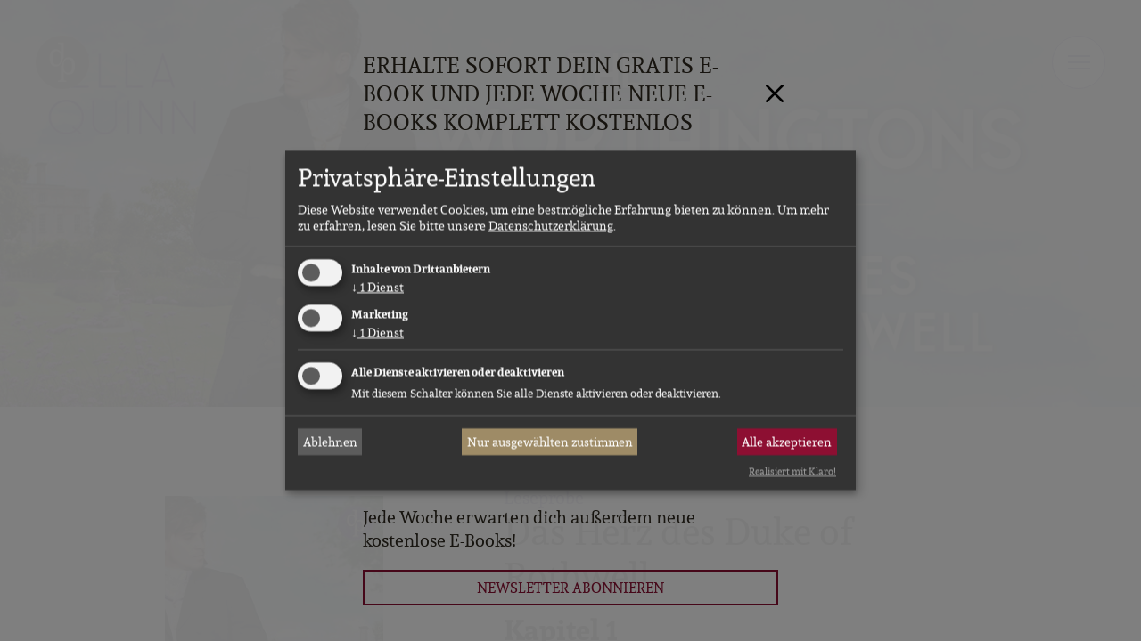

--- FILE ---
content_type: text/html; charset=UTF-8
request_url: https://www.digital-publishers.com/de/romane/das-herz-des-duke-of-rothwell-regency-romance-ebook/leseprobe
body_size: 31224
content:
<!doctype html>
<html lang="de">
  <head>
    <meta charset="utf-8">
    <title>Die Regency Romance von Ella Quinn</title>
    <meta http-equiv="X-UA-Compatible" content="IE=edge">
    <meta name="viewport" content="width=device-width, initial-scale=1.0">
    <meta name="robots" content="index,follow">
    <meta name="include_mode" content="async">
    <link rel="stylesheet" href="/build/website_main.a2b55109.css" integrity="sha384-xfA+nCGwKU9V+zTLd9AJCWVwA254YjAQui1Kah4XvezH7cT9WCRuFMLf/Wpbf6A/">
    <link rel="shortcut icon" href="/favicon.ico">
    <link rel="apple-touch-icon" sizes="180x180" href="/build/website/favicon/apple-touch-icon.13788aad.png">
    <link rel="icon" type="image/png" sizes="32x32" href="/build/website/favicon/favicon-32x32.ba110c3c.png">
    <link rel="icon" type="image/png" sizes="16x16" href="/build/website/favicon/favicon-16x16.bcd20412.png">
    <link rel="manifest" href="/build/website/favicon/site.c99add4e.webmanifest">
    <link rel="mask-icon" href="/build/website/favicon/safari-pinned-tab.d8601a0c.svg" color="#5bbad5">
    <meta name="msapplication-TileColor" content="#2b5797">
    <meta name="theme-color" content="#ffffff">
    <link rel="canonical" href="https://www.digital-publishers.com/de/romane/das-herz-des-duke-of-rothwell-regency-romance-ebook/leseprobe">
      <meta property="og:type" content="article" />
  <meta name="description"
        content="Jetzt gleich reinlesen in Das Herz des Duke of Rothwell. Hol dir deine kostenlose Leseprobe! Zur Leseprobe &gt;&gt;">
  <meta property="og:title"
        content="Die Regency Romance von Ella Quinn" />
  <meta property="og:description"
        content="Jetzt gleich reinlesen in Das Herz des Duke of Rothwell. Hol dir deine kostenlose Leseprobe! Zur Leseprobe &gt;&gt;" />
  <meta property="og:url"
        content="/de/romane/das-herz-des-duke-of-rothwell-regency-romance-ebook/leseprobe" />
<meta property="og:image"
      content="https://www.digital-publishers.com/fm/27/thumbnails/9783968176673.jpg.220074.jpg" />
<meta property="og:site_name"
      content="dp DIGITAL PUBLISHERS" />
<style>
  :root {
    --highlight-color: #5f3ba9;
  }
  .highlightcolor {
    color: #5f3ba9 !important;
  }

  .rateit .rateit-preset, .rateit .rateit-range {
    background-image: url("data:image/svg+xml,%3Csvg width='100%25' height='100%25' viewBox='0 0 16 16' version='1.1' xmlns='http://www.w3.org/2000/svg' xmlns:xlink='http://www.w3.org/1999/xlink' xml:space='preserve' xmlns:serif='http://www.serif.com/' style='fill-rule:evenodd;clip-rule:evenodd;stroke-linejoin:round;stroke-miterlimit:2;'%3E%3Cpath d='M8.028,0.81c0.149,0.031 0.172,0.076 0.221,0.156l2.25,4.306l4.79,0.809c0,0 0.41,0.207 0.162,0.497l-3.4,3.47l0.711,4.806c0,0 -0.07,0.454 -0.423,0.308l-4.351,-2.161l-4.351,2.161c0,0 -0.453,0.063 -0.423,-0.308l0.71,-4.806l-3.399,-3.47c0,0 -0.2,-0.41 0.161,-0.497l4.79,-0.809l2.25,-4.306c0,0 0.075,-0.171 0.302,-0.156Zm-2.097,4.865c-0.045,0.075 -0.073,0.121 -0.212,0.154l-4.378,0.74l3.107,3.171c0,0 0.095,0.082 0.081,0.25l-0.649,4.392l3.976,-1.975c0,0 0.107,-0.065 0.263,0l3.976,1.975l-0.649,-4.392c0,0 -0.029,-0.122 0.081,-0.25l3.107,-3.171l-4.378,-0.74c0,0 -0.124,-0.01 -0.212,-0.154l-2.056,-3.935c-0.686,1.311 -1.371,2.623 -2.057,3.935Z' style='fill:%235f3ba9;'/%3E%3C/svg%3E");
    background-position: 0 0;
  }

  .rateit .rateit-selected, .rateit .rateit-hover {
    background-image: url("data:image/svg+xml,%3Csvg width='100%25' height='100%25' viewBox='0 0 16 16' version='1.1' xmlns='http://www.w3.org/2000/svg' xmlns:xlink='http://www.w3.org/1999/xlink' xml:space='preserve' xmlns:serif='http://www.serif.com/' style='fill-rule:evenodd;clip-rule:evenodd;stroke-linejoin:round;stroke-miterlimit:2;'%3E%3Cpath d='M7.988,1.103l2.317,4.435l4.935,0.834l-3.502,3.575l0.732,4.95l-4.482,-2.226l-4.483,2.226l0.733,-4.95l-3.503,-3.575l4.935,-0.834l2.318,-4.435Z' style='fill:%235f3ba9;'/%3E%3Cpath d='M8.028,0.81c0.149,0.031 0.172,0.076 0.221,0.156l2.25,4.306l4.79,0.809c0,0 0.41,0.207 0.162,0.497l-3.4,3.47l0.711,4.806c0,0 -0.07,0.454 -0.423,0.308l-4.351,-2.161l-4.351,2.161c0,0 -0.453,0.063 -0.423,-0.308l0.71,-4.806l-3.399,-3.47c0,0 -0.2,-0.41 0.161,-0.497l4.79,-0.809l2.25,-4.306c0,0 0.075,-0.171 0.302,-0.156Zm-2.097,4.865c-0.045,0.075 -0.073,0.121 -0.212,0.154l-4.378,0.74l3.107,3.171c0,0 0.095,0.082 0.081,0.25l-0.649,4.392l3.976,-1.975c0,0 0.107,-0.065 0.263,0l3.976,1.975l-0.649,-4.392c0,0 -0.029,-0.122 0.081,-0.25l3.107,-3.171l-4.378,-0.74c0,0 -0.124,-0.01 -0.212,-0.154l-2.056,-3.935c-0.686,1.311 -1.371,2.623 -2.057,3.935Z' style='fill:%235f3ba9;'/%3E%3C/svg%3E");
    background-position: 0 0;
  }
</style>

              <script>
    var _paq = window._paq = window._paq || [];
    _paq.push(['disableCookies']);
        _paq.push(['trackPageView']);
        _paq.push(['enableLinkTracking']);
    _paq.push(['enableHeartBeatTimer']);
    (function() {
      var u="https://analytics.digital-publishers.com/";
      _paq.push(['setTrackerUrl', u+'matomo.php']);
      _paq.push(['setSiteId', 1]);
      var d=document, g=d.createElement('script'), s=d.getElementsByTagName('script')[0];
      g.async=true; g.src=u+'matomo.js'; s.parentNode.insertBefore(g,s);
    })();
  </script>
<script type="text/plain"
        data-type="text/javascript"
        data-name="meta">
  !function(f,b,e,v,n,t,s)
  {if(f.fbq)return;n=f.fbq=function(){n.callMethod?
    n.callMethod.apply(n,arguments):n.queue.push(arguments)};
    if(!f._fbq)f._fbq=n;n.push=n;n.loaded=!0;n.version='2.0';
    n.queue=[];t=b.createElement(e);t.async=!0;
    t.src=v;s=b.getElementsByTagName(e)[0];
    s.parentNode.insertBefore(t,s)}(window, document,'script',
    'https://connect.facebook.net/en_US/fbevents.js');
  fbq('init', '696880039971747');
  fbq('track', 'PageView');
</script>

      </head>
  <body class="detail">
    <nav class="visually-hidden-focusable" aria-label="Sprungmarken">
      <ul class="list-unstyled">
        <li><a href="#content">Zum Haupt-Inhalt springen</a></li>
        <li><a href="#main-navigation">Zur Navigation springen</a></li>
        <li><a href="#sitesearch-form">Zur Website-Suche springen</a></li>
      </ul>
    </nav>
    



          
      <div class="modal fade"
       tabindex="-1"
       aria-hidden="true"
       data-widget="message-modal"
       data-message-id="2161553"
       data-show-once="true">
    <div class="modal-dialog modal-dialog-centered">
      <div class="modal-content newsletter-promotion">
        <div class="modal-header p-3">
                      <div class="h5 modal-title">Erhalte sofort dein Gratis E-Book und jede Woche neue E-Books komplett kostenlos</div>
                    <button type="button" class="btn-close" data-bs-dismiss="modal" aria-label="Schliessen"></button>
        </div>
        <div class="modal-body p-3 pt-0">
                      <figure class="newsletter-promotion-cover">
              <a href="/de/romane/zeit-des-glanzes-mit-bonusmaterial?mtm_campaign=Gratis%20E-Book%20bei%20Newsletter-Registrierung&amp;mtm_source=website&amp;mtm_medium=website&amp;mtm_placement=popup">
                                      <img src="https://www.digital-publishers.com/fm/27/thumbnails/9783690904421.jpg.616549.jpg"
       width="240"
       height="384"
                           alt="Zeit des Glanzes mit Bonusmaterial Cover"
                                    title="Zeit des Glanzes mit Bonusmaterial Cover (© unter Verwendung von Motiven von 
depositphotos.com: © natika, © palinchak 
shutterstock.com: © mgdesigner rjenkins.co.uk: © Richard Jenkins)"
                                    class="img-fluid"
                       loading="lazy">
              </a>
            </figure>
                    <p>Melde dich jetzt zu unserem Newsletter an und sichere dir sofort das exklusive E-Book &bdquo;Zeit des Glanzes&ldquo; von Mila Sommerfeld &ndash; inklusive Bonusepilog!</p>
<p>Erlebe den emotionalen Auftakt der historischen Familiensaga &bdquo;Die Schwestern der Kaufhausdynastie&ldquo; und tauche ein in eine Welt voller Liebe, Verlust und Neuanfang im W&uuml;rzburg der 1930er Jahre.</p>
<p><b>Jetzt anmelden und E-Book direkt per Mail erhalten!</b></p>
<p>Jede Woche erwarten dich au&szlig;erdem neue kostenlose E-Books!</p>
          <p>
            <a href="/de/newsletter/anmeldung?mtm_campaign=Gratis%20E-Book%20bei%20Newsletter-Registrierung&amp;mtm_source=website&amp;mtm_medium=website&amp;mtm_placement=popup"
               class="btn btn-block btn-submit">
              Newsletter abonnieren
            </a>
          </p>
        </div>
      </div>
    </div>
  </div>

        <div class="position-relative">
      <div id="navigation-main" class="navigation-main offcanvas offcanvas-end" tabindex="-1">
  <div class="offcanvas-header">
    <button class="btn btn-search" type="button" data-bs-toggle="offcanvas" data-bs-target="#overlay_search" aria-controls="overlay_search">Suche</button>

    <div class="btn-group language-nav">
      <button class="btn dropdown-toggle" type="button" data-bs-toggle="dropdown" aria-expanded="false">
        <span class="icon i-flag i-flag-de"></span>
        de
      </button>
      <ul class="dropdown-menu">
        <li><a class="dropdown-item" href="/de/"><span class="icon i-flag i-flag-de"></span>DE</a></li>
        <li><a class="dropdown-item" href="/fr/"><span class="icon i-flag i-flag-fr"></span>FR</a></li>
        <li><a class="dropdown-item" href="/en/"><span class="icon i-flag i-flag-en"></span>UK</a></li>
      </ul>
    </div>
    <button type="button" class="btn-close icon i-close" data-bs-dismiss="offcanvas" aria-label="Schliessen"></button>
  </div>
  <!-- Navigation -->
  <div class="offcanvas-body">
    <nav class="navbar" id="main-navigation">
      <ul class="navbar-nav">
              <li class="nav-item">
      <button class="nav-link dropdown-toggle" data-bs-toggle="dropdown" aria-expanded="false">Romane</button>
      <ul class="dropdown-menu">
                  <li>
            <a class="dropdown-item" href="/de/buecher/erotik">
              Erotik
            </a>
          </li>
                  <li>
            <a class="dropdown-item" href="/de/buecher/abenteuer-historisch">
              Historisch
            </a>
          </li>
                  <li>
            <a class="dropdown-item" href="/de/buecher/humor">
              Humor
            </a>
          </li>
                  <li>
            <a class="dropdown-item" href="/de/buecher/kurzgeschichte">
              Kurzgeschichte
            </a>
          </li>
                  <li>
            <a class="dropdown-item" href="/de/buecher/liebe-romantik">
              Liebe &amp; Romantik
            </a>
          </li>
                  <li>
            <a class="dropdown-item" href="/de/buecher/romantasy-und-fantasy">
              Romantasy &amp; Fantasy
            </a>
          </li>
                  <li>
            <a class="dropdown-item" href="/de/buecher/science-fiction">
              Science Fiction
            </a>
          </li>
                  <li>
            <a class="dropdown-item" href="/de/buecher/crime-more">
              Spannung
            </a>
          </li>
              </ul>
    </li>
  
              <li class="nav-item">
      <button class="nav-link dropdown-toggle" data-bs-toggle="dropdown" aria-expanded="false">Audiobooks</button>
      <ul class="dropdown-menu">
                  <li>
            <a class="dropdown-item" href="/de/hoerbuecher/erotik">
              Erotik
            </a>
          </li>
                  <li>
            <a class="dropdown-item" href="/de/hoerbuecher/abenteuer-historisch">
              Historisch
            </a>
          </li>
                  <li>
            <a class="dropdown-item" href="/de/hoerbuecher/humor">
              Humor
            </a>
          </li>
                  <li>
            <a class="dropdown-item" href="/de/hoerbuecher/kurzgeschichte">
              Kurzgeschichte
            </a>
          </li>
                  <li>
            <a class="dropdown-item" href="/de/hoerbuecher/liebe-romantik">
              Liebe &amp; Romantik
            </a>
          </li>
                  <li>
            <a class="dropdown-item" href="/de/hoerbuecher/romantasy-und-fantasy">
              Romantasy &amp; Fantasy
            </a>
          </li>
                  <li>
            <a class="dropdown-item" href="/de/hoerbuecher/science-fiction">
              Science Fiction
            </a>
          </li>
                  <li>
            <a class="dropdown-item" href="/de/hoerbuecher/crime-more">
              Spannung
            </a>
          </li>
              </ul>
    </li>
  
        <li class="nav-item">
          <button class="nav-link dropdown-toggle" data-bs-toggle="dropdown" aria-expanded="false">Autor:innen</button>
          <ul class="dropdown-menu">
            <li><a class="dropdown-item" href="/de/autoren">Unsere Autor:innen</a></li>
            <li><a class="dropdown-item" href="/de/interviews">Interviews</a></li>
            <li><a class="dropdown-item" href="/de/manuskript-einreichen">Manuskript einreichen</a></li>
          </ul>
        </li>
                  <li class="nav-item">
            <button class="nav-link dropdown-toggle" data-bs-toggle="dropdown" aria-expanded="false">Sprecher:innen</button>
            <ul class="dropdown-menu">
              <li><a class="dropdown-item" href="/de/sprecher">Unsere Sprecher:innen</a></li>
              <li><a class="dropdown-item" href="/de/sprecher-werden">Sprecher:in werden</a></li>
            </ul>
          </li>
                <li class="nav-item">
          <button class="nav-link dropdown-toggle" data-bs-toggle="dropdown" aria-expanded="false">
            Community &amp; Rezensent:innen
          </button>
          <ul class="dropdown-menu">
            <li><a class="dropdown-item" href="/de/rezensent-werden">Rezensent:in werden</a></li>
            <li><a class="dropdown-item" href="/de/rezension-einreichen">Rezension einreichen</a></li>
            <li><a class="dropdown-item" href="/de/newsletter/anmeldung">Newsletter abonnieren</a></li>
          </ul>
        </li>
        <li class="nav-item">
          <button class="nav-link dropdown-toggle" data-bs-toggle="dropdown" aria-expanded="false">
            Verlagsleben
          </button>
          <ul class="dropdown-menu">
            <li><a class="dropdown-item" href="/de/autorenwissen">Autor:innenwissen</a></li>
                          <li><a class="dropdown-item" href="/de/buchplausch">Buchplausch</a></li>
                                      <li><a class="dropdown-item" href="/de/artikel/wir-machen-schoene-ebooks-die-gelesen-werden-moechten">Über uns</a></li>
                      </ul>
        </li>
                <li class="nav-item"><a href="/de/presse" class="nav-link">Presse</a></li>
        <li class="nav-item">
          <button class="nav-link dropdown-toggle" data-bs-toggle="dropdown" aria-expanded="false">Login</button>
          <ul class="dropdown-menu">
            <li><a class="dropdown-item" href="https://authors.digital-publishers.com/de-de/" target="_blank" rel="noopener">Autor:innen-Login</a></li>
            <li><a class="dropdown-item" href="https://reviewers.digital-publishers.com/de/" target="_blank" rel="noopener">Rezensent:innen-Login</a></li>
          </ul>
        </li>
      </ul>
    </nav>
  </div>
</div>

      <div id="overlay_search" class="offcanvas offcanvas-top search-canvas" tabindex="-1">
  <div class="offcanvas-header justify-content-end">
    <button type="button" class="btn-close icon i-close" data-bs-dismiss="offcanvas" aria-label="Close"></button>
  </div>
  <div class="offcanvas-body">
    <div class="container">
      <!-- Search form -->
      <form class="form-inline sitesearch-form" action="/de/suche" method="get" id="sitesearch-form">
        <input class="form-control sitesearch-input"
                type="search"
                name="search"
                aria-label="Suche">
        <label class="sitesearch-submit">
          <button type="submit" class="btn btn-search" id="sitesearch-submit" aria-label="Suche">
          </button>
        </label>
      </form>
      <div class="autocomplete-results">
              </div>
    </div>
  </div>
</div>

      <header id="header" role="banner">
        <div class="container-fluid">
                      <a class="navbar-brand site-logo colorchange" href="/de/"
              title="Zur Startseite" rel="home">
              <img src="/build/website/images/logo.4d73c7ad.svg" class="svg" alt="Logo von dp DIGITAL PUBLISHERS"
                   width="60" height="60" />
            </a>
                    <button class="navbar-toggler colorchange" type="button" data-bs-toggle="offcanvas" data-bs-target="#navigation-main" aria-controls="navigation-main" aria-label="Menü">
            <span class="navbar-toggler-icon colorchange"></span>
          </button>
        </div>
      </header>

      <div id="header_sticky" class="header_sticky" style="display: none;">
        <div class="container-fluid">
                      <a class="navbar-brand site-logo" href="/de/" title="Zur Startseite"
              rel="home">
              <img src="/build/website/images/logo.4d73c7ad.svg" class="svg" alt="Logo von dp DIGITAL PUBLISHERS"
                   width="60" height="60" />
            </a>
                    <button class="navbar-toggler" type="button" data-bs-toggle="offcanvas" data-bs-target="#navigation-main" aria-controls="navigation-main" aria-label="Menü">
            <span class="navbar-toggler-icon"></span>
          </button>
        </div>
      </div>

        <div class="container-fluid p-0 text-center headermedia">
          <div>
                    <img src="https://www.digital-publishers.com/fm/51/thumbnails/Webseite_9783968176673.jpg.152517.jpg"
       width="1920"
       height="686"
                           alt=""
                                    class="img-fluid"
                       loading="lazy">
      </div>
      </div>
  <main class="has-header-img" data-work-color="#5f3ba9">
    <div id="content" class="site-content" role="main">
      <div class="container">
        <div class="row">
          <div class="sidebar sidebar-left sidebar-infos col-md-4 col-lg-3 offset-lg-1 order-2 order-md-0">
            <article class="product paragraph d-flex d-md-block">
                              <a class="img-wrap" href="/de/romane/das-herz-des-duke-of-rothwell-regency-romance-ebook">
                                              <img src="https://www.digital-publishers.com/fm/27/thumbnails/9783968176673.jpg.189947.jpg"
       width="750"
       height="1200"
                           alt="Das Herz des Duke of Rothwell (Cover)"
                                    sizes="(max-width: 991.98px) 254px, (max-width: 1199.98px) 200px, (max-width: 1439.98px) 245px, 310px"
                                    class="product-cover img-fluid"
                                    title="Das Herz des Duke of Rothwell (© unter Verwendung von Motiven von
shutterstock.com: © Dirk M. de Boer
periodimages.com: © PeriodImages.com)"
                                    srcset="https://www.digital-publishers.com/fm/27/thumbnails/9783968176673.jpg.189947.jpg 750w, https://www.digital-publishers.com/fm/27/thumbnails/9783968176673.jpg.189946.jpg 500w, https://www.digital-publishers.com/fm/27/thumbnails/9783968176673.jpg.220074.jpg 280w, https://www.digital-publishers.com/fm/27/thumbnails/9783968176673.jpg.216800.jpg 240w"
                       loading="lazy">
                </a>
                            <div class="product-info">
                                                  <div class="product-price">
                    5,99 €
                  </div>
                                <div class="product-meta">
                                      Veröffentlichungsdatum:<br />
                    17.03.2022<br /><br />
                                                        ca. 432 Seiten<br />
                                                        ISBN: 978-3-96817-667-3
                                  </div>
              </div>
            </article>
                          <div class="module_teaser_author author-teaser paragraph">
                <h3 class="text-center">
                                      Autorin
                                  </h3>
                                  <div class="author-teaser-image">
                    <a href="/de/autoren/ella-quinn">
                                                                    <img src="https://www.digital-publishers.com/fm/39/thumbnails/image-2.jpeg.288688.jpeg"
       width="240"
       height="240"
                           alt="Quinn, Ella (Portrait)"
                                    class="author-image img-fluid"
                                    title="Quinn, Ella"
                       loading="lazy">
                                            <div class="author-name highlightcolor">Ella Quinn</div>
                    </a>
                  </div>
                              </div>
                              <div class="share-sample">
      <h3 class="text-center headline">Teilen</h3>
      <div class="shariff"
           data-button-style="icon"
           data-orientation="horizontal"
           data-services="[&quot;twitter&quot;facebook&quot;pinterest&quot;whatsapp&quot;]"></div>
    </div>
  
          </div>
          <div class="col-md-8 col-lg-6 offset-lg-1 order-1">
            <h1 class="headline-wrapper mb-3">
              <span class="headline-intro highlightcolor" style="color: #B55E9D;">Leseprobe</span>
              <span class="headline">Das Herz des Duke of Rothwell</span>
            </h1>
            <div class="paragraph module_txt">
              <div class="detail-entry entry-content">
                <div class="sample-wrapper">
                  <div class="sample">
                    <h2>Kapitel 1</h2>
<div class="style_time_loc">
<p>Hyde Park im Mai 1815, am fr&uuml;hen Morgen</p>
</div>
<p>Die Morgend&auml;mmerung war erst vor wenigen Minuten hereingebrochen, aber ein leichter Nebel lag in der Luft und lie&szlig; die Sonne wie einen kleinen gelben Ball aussehen. Gideon Duke of Rothwell war sich sicher, dass er zu derart fr&uuml;her Morgenstunde der einzige Reiter sein w&uuml;rde. Er brauchte dringend die Ruhe, die ihm ein scharfer Ritt verleihen konnte, und donnerte den leeren Kutschpfad entlang. Doch pl&ouml;tzlich brach wie aus dem Nichts ein dunkler Fuchs aus dem Nebel heraus und st&ouml;rte seine Einsamkeit. Noch mehr wurde seine Aufmerksamkeit allerdings von dem riesigen Hund &ndash; fast von der Gr&ouml;&szlig;e eines Ponys &ndash; gefesselt, der mit dem Pferd Schritt hielt.</p>
<p><i>Was zum Teufel?</i></p>
<p>Faisu, sein schwarzer Murgese, t&auml;nzelte nerv&ouml;s, als Gideon ihn zum Stehen brachte. &raquo;Ruhig, Junge. Wir wollen doch nicht, dass dieses Biest dir ins Gehege kommt. Er k&ouml;nnte dir im Nu einen B&auml;nderriss an den Hinterl&auml;ufen bescheren.&laquo;</p>
<p>Einen Augenblick darauf lenkte eine lange, dunkle Haarstr&auml;hne, die sich unter dem Hut der Reiterin l&ouml;ste, seine Aufmerksamkeit auf die Frau. In der Zeit, die verging, bis sie auf gleicher H&ouml;he mit ihm war, hatte er ihre zierliche, in ein dunkelblaues Reitgewand gekleidete Gestalt und ihre exzellente Haltung wahrgenommen.</p>
<p>Sie sah her&uuml;ber und z&uuml;gelte ihr Pferd nur f&uuml;r den k&uuml;rzesten Augenblick, bevor sie an ihm vorbeiritt. Ihre Wangen waren von der k&uuml;hlen Luft rosig, und ein zauberhaftes L&auml;cheln umspielte ihre gl&auml;nzenden, rosaroten Lippen. Ihre Blicke trafen sich und blieben aneinander haften. Als w&auml;ren sie die beiden einzigen Menschen auf der Erde. In dieser Sekunde, in der Gideon sich f&uuml;hlte, als w&uuml;rde er in das lebhafte Blau der Augen der Reiterin hinabst&uuml;rzen, erinnerte deren Farbe ihn an Lapislazuli.</p>
<p><i>Sie muss ein Trugbild sein.</i></p>
<p>Er zwinkerte, und da war sie verschwunden. Es h&auml;tte alles nur ein Traum sein k&ouml;nnen, doch wenige Sekunden sp&auml;ter ritt ein Stallbursche heran, der offenkundig versuchte, seine Herrin einzuholen.</p>
<p>F&uuml;r einen Moment war er versucht, ebenfalls hinterherzureiten, aber da w&auml;re er schlecht beraten. Offenkundig war sie eine Dame, und selbst wenn er eine offizielle Vorstellung herbeif&uuml;hren k&ouml;nnte und ihre Bekanntschaft sich zufriedenstellend entwickeln w&uuml;rde, so war er doch noch nicht in der Lage, sich zu verheiraten.</p>
<p>Es war reine Spinnerei, im Zusammenhang mit einer Frau, die er nur im Vorbeireiten gesehen hatte, an eine Ehe zu denken. Trotzdem h&auml;tte er zu gerne davon tr&auml;umen d&uuml;rfen.</p>
<p><i>Verdammt, Vater! W&auml;rst du noch am Leben, w&uuml;rde ich dich sch&uuml;tteln, bis du Vernunft ann&auml;hmest.</i></p>
<p>Doch der alte Herzog hatte bereits seit mehr als drei Monaten unter der Erde gelegen, als Gideon aus Kanada zur&uuml;ckgekehrt war. Er konnte jetzt nur noch die Scherben einsammeln, die sein Vater hinterlassen hatte.</p>
<p>&raquo;Komm, Junge.&laquo; Er sch&uuml;ttelte den Kopf, um das Bild der blauen Augen in seinem Geiste loszuwerden, und lie&szlig; Faisu in Trab fallen. &raquo;Es ist Zeit, umzukehren. Solange ich hier bin, kann ich auch versuchen, mehr herauszufinden, und einige Rechnungen begleichen.&laquo;</p>
<p>Er h&auml;tte nie weggehen sollen. Die Verluste waren seine eigene Schuld. W&auml;re er zu Hause geblieben, w&auml;re kein Schaden entstanden. Wie ging noch mal das alte Sprichwort vom S&auml;en und Ernten? Nun, jetzt war es allein seine Aufgabe, die Besitzt&uuml;mer des Herzogtums wieder zu dem zu machen, was sie noch vor wenigen Jahren gewesen waren, bevor er zu den Kolonien aufgebrochen war, um den Hinterw&auml;ldler zu spielen. Leider w&uuml;rden die Erfahrungen, die er dort gesammelt hatte, ihm keineswegs dabei dienlich sein, seine Besitzt&uuml;mer wieder zusammenzutragen und auf den Stand der Zeit zu bringen.</p>
<p>F&uuml;nfzehn Minuten sp&auml;ter, als er zu den Stallungen hinter dem Stadthaus ritt, betrachtete er das Geb&auml;ude auf der Suche nach Anzeichen daf&uuml;r, dass es bald renoviert werden m&uuml;sste. Als er aus Kanada zur&uuml;ckgekehrt war, hatte es ihn zun&auml;chst einmal schockiert zu erfahren, dass sein Vater verstorben war. Man hatte zwar einen Brief geschickt, doch den hatte er nicht erhalten, bevor er die Kolonien verlassen hatte. Der zweite Schock war der erb&auml;rmliche Zustand seiner Liegenschaften. Es &uuml;berraschte ihn, dass die ehemals prosperierenden Anwesen innerhalb solch kurzer Zeit in einen solch reparaturbed&uuml;rftigen Zustand hatten geraten k&ouml;nnen. Wenn er nur w&uuml;sste, aus welchem Grund sein Vater seine Besitzt&uuml;mer so vernachl&auml;ssigt hatte, wo er in der Vergangenheit doch so stolz auf deren Zustand gewesen war. Noch verwirrender empfand er es jedoch, dass niemand in ganz Rothwell Abbey ihm zufriedenstellend erkl&auml;ren konnte, was geschehen war, das seinen Vater derart ver&auml;ndert hatte.</p>
<p>W&auml;re er doch nur zu Hause geblieben, wo er hingeh&ouml;rte, anstatt in See zu stechen und den Ozean zu &uuml;berqueren. Es hatte ihn gelehrt, seine eigene Verantwortung niemals in die H&auml;nde anderer zu legen.</p>
<p>Eigentlich hatte er keine Zeit f&uuml;r diesen Abstecher in die Stadt, doch sein Vetter Edmond Bentley hatte Gideon geschrieben und um Hilfe gebeten, also war er jetzt hier.</p>
<p>&raquo;Euer Gnaden.&laquo; Barnes, sein Stallmeister, streckte rasch die Hand nach Faisus Kopf aus und griff nach dem Zaumzeug. &raquo;Ich hab ihn.&laquo;</p>
<p>&raquo;Wie ist der Zustand des Dachs?&laquo;, fragte Gideon und schwang sich vom Pferd. In der kurzen Zeit, seit er zu Hause war, hatte er gelernt, zu fragen. Niemand, so schien es, gab freiwillig irgendwelche Informationen preis. &raquo;Ich will die Wahrheit h&ouml;ren. Es ist viel leichter, ein kleines Leck zu reparieren, als den Schaden, den es nach sich ziehen kann.&laquo;</p>
<p>&raquo;Bis jetzt ist alles trocken, Euer Gnaden. Ich behalte es im Auge. Aber an einigen Fensterrahmen l&ouml;st sich der Kitt.&laquo;</p>
<p>Wenn es nichts Schlimmeres war, w&uuml;rde Gideon sich gl&uuml;cklich sch&auml;tzen. Es w&uuml;rde Zeit und Geduld kosten, die n&ouml;tigen Reparaturen an den vernachl&auml;ssigten Geb&auml;uden durchzuf&uuml;hren, aber er wollte verdammt sein, wenn er zulie&szlig;, dass noch mehr in Unordnung geriet. &raquo;Sorgen Sie daf&uuml;r, dass sie repariert werden.&laquo;</p>
<p>&raquo;Sehr wohl, Euer Gnaden. Werdet Ihr lange hierbleiben?&laquo;, fragte der Mann mit einem hoffnungsvollen Ausdruck im wettergegerbten Gesicht.</p>
<p>&raquo;Ein paar Wochen, vielleicht auch k&uuml;rzer. Es muss einiges getan werden &ndash; sowohl auf Rothwell als auch den &uuml;brigen G&uuml;tern.&laquo;</p>
<p>&raquo;Schlimme Sache, das Ganze.&laquo; Der &auml;ltere Mann tippte sich mit dem Finger seitlich an die Nase. &raquo;Ich sorge mal daf&uuml;r, dass die Stadtkutsche in gutem Zustand ist. Ihr k&ouml;nnt&rsquo;s nicht brauchen, dass sie zusammenbricht, wenn Ihr sie benutzt. Oder dass sie sch&auml;big aussieht.&laquo;</p>
<p>&raquo;Wenn es noch dieselbe ist, an die ich mich erinnern kann, muss sie wohl ersetzt werden.&laquo; Gideons Tonfall klang sogar noch grimmiger, als er sich f&uuml;hlte, obwohl das kaum ging.</p>
<p>&raquo;Die hat noch ein paar gute Jahre.&laquo; Der Stallmeister schickte sich an, Faisu in den Stall zu f&uuml;hren, und blieb stehen. &raquo;&Uuml;berlasst es dem alten Barnes.&laquo;</p>
<p>&raquo;Danke sehr.&laquo; Gideon hoffte, er konnte die Dankbarkeit, die er f&uuml;r seine alten Hausangestellten hatte, zeigen. Sie waren echte Juwelen. Ohne ihre Loyalit&auml;t und ihre Geduld w&auml;re sein eigenes Leben und das seiner gesamten Familie viel schwerer.</p>
<p>&raquo;Jetzt, wo Ihr da seid, was wollt Ihr mit den neuen Kutschen machen, die der Herzog bei Hatchett&rsquo;s geordert hat?&laquo;</p>
<p>&raquo;Neue Kutschen?&laquo; Er musste sich zusammenrei&szlig;en, dass ihm nicht die Kinnlade herunterfiel. Was zum Teufel hatte sich sein Vater nur gedacht? Wobei dieses Detail unn&ouml;tiger Extravaganz zu den Informationen passte, die er nach und nach &uuml;ber das Verhalten des alten Herzogs zusammengetragen hatte. &Uuml;ber seine Ausgaben, die nur wenig &uuml;briglie&szlig;en, um die Besitzt&uuml;mer in Schuss zu halten.</p>
<p>&raquo;Er hat einen Landauer und einen hochsitzigen Phaeton &hellip;&laquo;</p>
<p>&raquo;Was zum Teufel sagen Sie da?&laquo; Sein Vater war nicht mehr siebzig. &raquo;Was wollte er denn mit einen Phaeton anfangen?&laquo;</p>
<p>Barnes err&ouml;tete. &raquo;Ich glaube, der war f&uuml;r diese gierige Weibsperson, mit der er sich eingelassen hat.&laquo;</p>
<p>Gideon blieb die Luft weg. Seine Eltern waren das hingebungsvollste Ehepaar gewesen, das er kannte. Was konnte geschehen sein, das seinen Vater so drastisch ver&auml;ndert hatte? Und warum, in Gottes Namen, hatte niemand Gideon geschrieben und ihn gebeten, nach Hause zu kommen?</p>
<p><i>Verflucht noch mal!</i> Nur das w&auml;re n&ouml;tig gewesen.</p>
<p>Ein Gef&uuml;hl der Frustration durchlief ihn. Er fuhr sich mit den Fingern durchs Haar und stie&szlig; dabei seinen Hut herunter. Und doch passte auch das zu der unvollst&auml;ndigen Geschichte, die er &uuml;ber den Tod seines Vaters geh&ouml;rt oder vielmehr <i>nicht</i> geh&ouml;rt hatte. Wahrscheinlich war das der Grund, weshalb seine Mutter so einsilbig gewesen war. Niemand hatte ihm erkl&auml;ren wollen, was genau geschehen war und dazu gef&uuml;hrt hatte, dass der Herzog seine Besitzt&uuml;mer derart vernachl&auml;ssigt hatte. Gott sei Dank waren die meisten Liegenschaften Erblehen, sonst h&auml;tte Gideon sie wom&ouml;glich bestenfalls bis unters Dach mit Hypotheken belastet oder gleich ganz ver&auml;u&szlig;ert vorgefunden. &raquo;Wissen Sie zuf&auml;llig, wer diese bed&uuml;rftige Weibsperson ist?&laquo;</p>
<p>&raquo;Ihr M&auml;dchen nannte sie Misses Rosemund Petrie.&laquo; Barnes spuckte den Namen aus. &raquo;Als w&auml;re sie von k&ouml;niglichem Blut und m&uuml;sste auch so behandelt werden. Nichts weiter als eine Hure, wenn Ihr mich fragt.&laquo;</p>
<p>Sein Stallmeister schien nicht viel &uuml;ber die Frau zu wissen, aber Gideon w&uuml;rde daf&uuml;r sorgen, nicht nur herauszufinden, wer sie war, sondern auch, was er, wenn &uuml;berhaupt, von ihr zur&uuml;ckverlangen k&ouml;nnte. Dann kam ihm ein Gedanke, den er nicht in Betracht hatte ziehen wollen. &raquo;Ich h&ouml;rte, er starb in der Stadt.&laquo;</p>
<p>Barnes hob Gideons Hut vom Boden auf und fuhr mit der Hand die Krempe entlang, bevor er sprach. &raquo;Ist im Bett gestorben. Bei ihr.&laquo;</p>
<p>&raquo;Hier?&laquo; Er blickte dem &Auml;lteren scharf ins Gesicht. &raquo;In Rothwell House?&laquo;</p>
<p>Ohne aufzublicken, nickte der Stallmeister langsam.</p>
<p>&raquo;<i>Um Gottes willen! Was dachte Vater sich nur dabei?</i>&laquo;</p>
<p>&raquo;Ich wei&szlig; es nicht, Euer Gnaden&laquo;, sagte Barnes rasch, als w&uuml;rde er pers&ouml;nlich f&uuml;r die Indiskretion des alten Herzogs verantwortlich gemacht. &raquo;Ich hab sie aus dem Haus geschafft, ohne dass es einer mitbekommen hat &hellip; au&szlig;er zwei der Burschen und Mister Fredericks. Die wo hier arbeiten, wissen, wes Brot sie essen. Da wird keiner was weitertratschen.&laquo; Er zeichnete ein Kreuz &uuml;ber sein Herz. &raquo;Ihr k&ouml;nnt meinen Namen aus der Bibel meiner Ma streichen, wenn wer was verr&auml;t. Misses Boyle hat sogar die Matratze wechseln lassen. Sagte, die ist voll Lasterhaftigkeit.&laquo;</p>
<p>Gideon glaubte nicht daran, dass eine Matratze eine lasterhafte Natur haben konnte, war aber froh &uuml;ber die neue. Ebenso w&uuml;rde er darauf schw&ouml;ren, dass seine Mutter eine genaue Vorstellung davon hatte, wo ihr Gatte sich aufgehalten hatte, als er zu seinem Sch&ouml;pfer gegangen war. &raquo;Ich bin sicher, Sie haben alles N&ouml;tige getan.&laquo;</p>
<p>&raquo;Jawohl, Euer Gnaden! Ich lass die Fenster reparieren. Was soll mit den Pferden und Kutschen dieser Misses Petrie geschehen, die sie hier stehen hat?&laquo;</p>
<p>Er durchbohrte Barnes mit strengem Blick. &raquo;Ich w&uuml;rde es au&szlig;erordentlich sch&auml;tzen, wenn Sie mir alles auf einen Schlag sagen k&ouml;nnten. Wie viele Pferde, Kutschen und andere Dinge sind es? Hat mein Vater sie gekauft oder hat sie sie bereits besessen, bevor er sich mit ihr eingelassen hat? Bitte seien Sie so frei und informieren mich &uuml;ber alles, was Sie sonst noch f&uuml;r n&ouml;tig halten.&laquo;</p>
<p>Der Stallmeister rieb sich die Nase, w&auml;hrend er nachdachte. Schlie&szlig;lich antwortete Barnes: &raquo;Der alte Herzog kaufte ihr einen h&uuml;bschen Araber und zwei dunkelrote, hochtrabende F&uuml;chse f&uuml;r den Phaeton, den er ihr vor ein paar Jahren gekauft hat &hellip;&laquo;</p>
<p>&raquo;Ein zusammenpassendes Paar?&laquo; Gideon konnte es kaum aussprechen.</p>
<p>Der Diener sah ihn an, als w&auml;re er n&auml;rrisch geworden. &raquo;H&auml;ttet Ihr etwa was anderes von Seinen Gnaden erwartet? Wenn ich nun fertig aufz&auml;hlen kann, Euer Gnaden?&laquo;</p>
<p>Mit verkrampftem Kiefer nickte er knapp. Nicht, dass es eine Rolle spielte, was noch alles da war. Alles w&uuml;rde baldm&ouml;glichst verkauft werden. Er rechnete, dass allein die Kosten f&uuml;r die Pferde sich auf dreitausend Pfund beliefen. Wenn es um Pferde ging, war Vater nie geizig gewesen. Gideon wandte seine Aufmerksamkeit erneut Barnes zu, der noch immer die Ausgaben seines Vaters der letzten drei Jahre aufz&auml;hlte.</p>
<p>&raquo;Verkaufen Sie alles.&laquo;</p>
<p>&raquo;Ich wollte gerade zu den Satteln und dem anderen Zeugs kommen&laquo;, sagte der &auml;ltere Mann in beleidigtem Tonfall.</p>
<p>&raquo;Behalten Sie die Pferde, die ich mitgebracht habe, und alles, was Sie f&uuml;r die Stadtkutsche f&uuml;r n&ouml;tig halten. Der Rest muss weg.&laquo;</p>
<p>&raquo;Was ist mit dem Zweisp&auml;nner? Daf&uuml;r bekommt Ihr nicht viel, und er k&ouml;nnte Euch von Nutzen sein.&laquo;</p>
<p>Er konnte eine sportliche Kutsche brauchen. Es w&uuml;rde jedenfalls Geld f&uuml;r Mietdroschken sparen. &raquo;Gut dann. Aber setzen Sie sich wegen der Kutschen und der anderen Dinge mit Tattersalls und allen anderen in Kontakt, die n&ouml;tig sind.&laquo; Barnes &ouml;ffnete erneut den Mund. &raquo;Behalten Sie alles, wovon Sie denken, dass ich es brauchen werde.&laquo;</p>
<p>&raquo;Vielen Dank, Euer Gnaden.&laquo;</p>
<p>&nbsp;</p>
<div class="style_time_loc">
<p>Stanwood House, Mayfair</p>
</div>
<p>&raquo;<i>Die Masern?</i>&laquo;, rief Lady Louisa Vivers aus. &raquo;Alle drei?&laquo;</p>
<p>In der Vorfreude, jemandem von dem Gentleman zu erz&auml;hlen, den sie im Park gesehen hatte, war sie direkt zu dem Salon gegangen, den sie sich mit ihrer Freundin und neuen Schwester Lady Charlotte Carpenter teilte.</p>
<p>Just bevor die Saison tats&auml;chlich begann, hatte Matt Worthington, Louisas Bruder, Lady Grace Carpenter geheiratet.</p>
<p>Grace war der Vormund ihrer sieben Br&uuml;der und Schwestern. Ihre Ehe hatte dazu gef&uuml;hrt, dass Louisa nun insgesamt zehn Br&uuml;der und Schwestern hatte, ihre drei leiblichen Schwestern eingeschlossen, Grace nicht mitgez&auml;hlt. Irgendwann im n&auml;chsten Winter w&uuml;rde sich die Zahl der Kinder mit der Geburt des ersten Kindes von Matt und Grace auf zw&ouml;lf erh&ouml;hen. Die M&auml;dchen waren ganz aus dem H&auml;uschen, dass sie Tanten werden w&uuml;rden. Aber auch die Jungen waren voller Vorfreude.</p>
<p>Wie auch immer &ndash; als Louisa den Mund ge&ouml;ffnet hatte, um loszureden, hatte Charlotte ihr sogleich von der Diagnose des Doktors berichtet. Offenkundig war diese Neuigkeit wichtiger als die von Louisa.</p>
<p>&raquo;Ja&laquo;, antwortete Charlotte. &raquo;Theo, Mary und Philipp. Laut Cousine Jane und den Informationen, die deine Mama Grace hinterlassen hat, haben die anderen, auch Grace und Matt, sie schon gehabt.&laquo;</p>
<p>&raquo;Wird dadurch die Reise von Grace und Matt nach Worthington hinf&auml;llig?&laquo; Der Zuwachs so vieler Familienmitglieder bedeutete, dass nicht nur Worthington House, sondern das gesamte Gut Worthington ausgedehnten Renovierungen unterzogen werden mussten, um alle angemessen unterbringen zu k&ouml;nnen. Tats&auml;chlich war Charlie Earl of Stanwood der Einzige ihrer Geschwister, der derzeit nicht in Stanwood House, dem Stadthaus der Carpenters, lebte, weil er derzeit in Eaton weilte. Selbst Louisas Mutter und ihr neuer Gatte, Richard Viscount Wolverton, w&uuml;rden die restliche Saison in Stanwood House wohnen, solange Worthington House renoviert wurde. Nat&uuml;rlich erst, wenn sie von ihrer Hochzeitsreise zu Richards Anwesen in Kent zur&uuml;ckkehrten. Gl&uuml;cklicherweise lagen die beiden H&auml;user am Berkeley Square sich genau gegen&uuml;ber.</p>
<p>&raquo;Ich glaube, sie m&uuml;ssen fahren&laquo;, sagte Charlotte. Sie sa&szlig; am Schreibtisch und tippte sich mit dem weichen Ende der Schreibfeder gegen die Wange. &raquo;Die Schulzimmer dort m&uuml;ssen renoviert werden, wenn wir nach der Saison alle auf dem Familiengut leben wollen.&laquo;</p>
<p>Luisa und ihre Schwester hatten fast die H&auml;lfte ihrer ersten Saison hinter sich. Diese neue Entwicklung verkomplizierte die Dinge fraglos.</p>
<p>Sie kaute auf ihrer Unterlippe herum und begann, im Geiste ihre Pl&auml;ne an die neuen Umst&auml;nde anzupassen. &raquo;Hm, ich denke, wir sollten Entschuldigungsschreiben formulieren, um unsere Zusagen zu den gesellschaftlichen Anl&auml;ssen, die wir angenommen haben, zu annullieren.&laquo;</p>
<p>Sie blickte zum Schreibtisch. &raquo;Was f&uuml;r eine Unannehmlichkeit. Warum mussten die Kinder ausgerechnet jetzt krank werden?&laquo;</p>
<p>Charlotte stie&szlig; ein glockenhelles Lachen aus und lockerte damit die Stimmung wieder etwas auf. &raquo;Fast exakt die gleichen Worte hat Matt benutzt.&laquo;</p>
<p>Louisa schmunzelte. &raquo;Und Grace?&laquo;</p>
<p>&raquo;Sie sagte ihm, er solle nachh&ouml;ren, was die Kinder dazu meinen. Grace trifft f&uuml;r den Fall, dass er die Reise dennoch machen m&ouml;chte, Vorkehrungen f&uuml;r unsere gesellschaftliche Begleitung.&laquo; Charlotte seufzte schwer. &raquo;Die armen Dinger. Ich wei&szlig; noch, wie ich die Masern hatte. Am schlimmsten war es, als ich mich wieder besser f&uuml;hlte, aber das Krankenzimmer trotzdem noch nicht verlassen durfte. Ich w&uuml;nschte, Charlie w&auml;re hier, um dabei zu helfen, sie bei Laune zu halten. Ich werde nat&uuml;rlich bei der Betreuung helfen.&laquo;</p>
<p>&raquo;Ich auch.&laquo; Louisa nahm ihr Notizbuch vom Schreibtisch. &raquo;Wir sollten einen Plan machen, der es uns erm&ouml;glicht, an den gesellschaftlichen Anl&auml;ssen teilzunehmen und bei der Pflege der Kinder zu helfen.&laquo;</p>
<p>Sie duckte sich, als Charlotte mit einem kleinen, gestickten Kissen nach ihr warf. &raquo;Du und deine Pl&auml;ne.&laquo;</p>
<p>&raquo;Wie willst du sonst unsere Verm&auml;hlungen erm&ouml;glichen? Wie geht es denn &uuml;brigens mit Harrington voran?&laquo;</p>
<p>Charlottes Lippe schob sich vor. &raquo;Nicht so, wie ich es mir w&uuml;nsche. Er scheint anzunehmen, er h&auml;tte alle H&uuml;rden &uuml;bersprungen. Folglich ist er f&uuml;r eine Woche zu seinem Landhaus gereist.&laquo; Sie zog eine Braue hoch. &raquo;Ich kann mir nur vorstellen, dass er denkt, ich w&auml;re ihm sicher.&laquo;</p>
<p>&raquo;Das geht nicht an.&laquo; Louisa war &uuml;ber diese Information alles andere als gl&uuml;cklich. Charlotte verdiente es, besser behandelt zu werden. &raquo;Wenn er dich jetzt schon ignoriert, stell dir nur vor, wie er erst als Ehemann w&auml;re.&laquo;</p>
<p>&raquo;Ganz mein Gedanke&laquo;, stimmte Charlotte zu. &raquo;Ich mag ihn gern, aber ich m&ouml;chte nicht als gegeben angenommen werden. Ich glaube, ich muss ihn als m&ouml;glichen Ehemann streichen.&laquo;</p>
<p>&raquo;Ich kann nicht sagen, dass ich das falsch von dir finde.&laquo; Louisa schlenderte zum Tisch neben einem der Sofas und legte die Hand an die kalte Teekanne. &raquo;W&uuml;rdest du nach einer neuen Kanne klingeln, w&auml;hrend ich mich umkleide?&laquo; Charlotte nickte abwesend.</p>
<p>&raquo;Ich habe endlich entschieden, was ich mit Lord Bentley tue.&laquo; Louisa warf ihrer Freundin ein malizi&ouml;ses L&auml;cheln zu. &raquo;Du musst mir helfen, die passende Frau f&uuml;r ihn zu finden.&laquo;</p>
<p>Edmond Marquis of Bentley, Erbe des Duke of Covington, war einer der ersten Gentlemen gewesen, die Louisa in dieser Saison kennengelernt hatte, und trotz der Hinweise, die sie ihm gegeben hatte, ihr hartn&auml;ckigster Verehrer. Nichts, was sie bis jetzt getan hatte, hatte ihn davon &uuml;berzeugt, dass sie nicht zusammenpassten.</p>
<p>Ihre Schwester brach in &uuml;berraschte Rufe aus. Kurz darauf zog sie ihr Taschentuch hervor und wischte sich die Augen ab. &raquo;Das ist die beste Idee, die du bisher hattest. Wenn er seine Zuneigung auf eine andere Dame &uuml;bertr&auml;gt, hast du es geschafft, ihn loszuwerden, ohne seine Gef&uuml;hle zu verletzen.&laquo;</p>
<p>&raquo;In der Tat. Die einzige Schwierigkeit ist: wer? Sie muss klug genug sein, um seine Herzogin zu werden, energisch genug, um sicherzustellen, dass Bentley seinen Pflichten nachkommt, und au&szlig;erdem enorme Geduld besitzen, um mit seiner Nervosit&auml;t zurechtzukommen.&laquo; Louisa konnte nicht anders, als das Gesicht zu einer Grimasse zu verziehen. &raquo;Das ist eine Tugend, &uuml;ber die ich nicht im &Uuml;berma&szlig; verf&uuml;ge.&laquo;</p>
<p>&raquo;Geduldiger als du?&laquo; Charlottes Tonfall war ernst, aber ihre Mundwinkel zuckten. &raquo;Das klingt beinahe unm&ouml;glich. Sie m&uuml;sste ein perfekter Ausbund an Tugend sein.&laquo;</p>
<p>Louisa ging &uuml;ber den scherzhaften Kommentar ihrer Schwester hinweg. &raquo;Falls wir am Ball heute Abend teilnehmen, k&ouml;nnen wir mit der Suche nach ihr beginnen.&laquo; Sie hielt einen Augenblick inne, die Finger an der T&uuml;rklinke. &raquo;Es wird keine leichte Aufgabe sein, dennoch bin ich mir sicher, dass es mir gelingen wird. Ich bin in wenigen Minuten wieder da.&laquo;</p>
<p>&raquo;Wir gehen zum Ball&laquo;, rief Charlotte Louisa hinterher. &raquo;Tust du mir den Gefallen, Matt Bescheid zu geben? Ich wollte soeben meine Schuhe anziehen, aber du bist ja schon angekleidet.&laquo;</p>
<p>Ihr Bruder benutzte noch immer sein Studio in Worthington House. Er sagte, dass es selbst mit den Renovierungsarbeiten ruhiger als Stanwood House sei.</p>
<p>&raquo;Und ich rieche nach Stall. Warte mit dem Tee noch, und ich gehe sogleich hin&uuml;ber.&laquo; Louisa ging die Treppen hinunter, verlie&szlig; das Haus und &uuml;berquerte Berkeley Square.</p>
<h2>Kapitel 2</h2>
<p>Wenige Minuten sp&auml;ter, als er von den St&auml;llen wegging, betrat Gideon das Haus durch die Hintert&uuml;r, ging rasch durch den Flur zur Halle und dem Treppenhaus. Ein Brief auf dem runden, schweren Eichentisch fiel ihm ins Auge. Er musste von seinem Vetter Bentley sein. Niemand sonst wusste oder erwartete, dass er in der Stadt war. Wahrscheinlich sollte Gideon seinem Cousin dankbar sein. H&auml;tte er nicht Hilfe in einem Notfall ben&ouml;tigt, &uuml;ber den Gideon noch nichts wusste, h&auml;tte er nie herausgefunden, was sein Vater hier angerichtet hatte.</p>
<p>Er zog seine Handschuhe aus, griff nach der Nachricht und &ouml;ffnete sie.</p>
<div class="style_letters">
<p>Rothwell,</p>
</div>
<div class="style_letters">
<p>eigenartig, Dich so zu nennen, aber ich denke, ich werde mich daran gew&ouml;hnen. Ich hoffe, Du bekommst meine Nachricht rasch. Was ich damit meine: Ich hoffe, Du bist schon in der Stadt. Heute Abend findet bei Lady Sale ein Ball statt, und ich habe daf&uuml;r gesorgt, dass Du eine Karte erh&auml;ltst. Nat&uuml;rlich w&uuml;rde man Dir den Eintritt nicht verwehren, aber ich hielt es unter den Umst&auml;nden f&uuml;r das Beste. Wir sehen uns dort.</p>
</div>
<div class="style_letters">
<p>Dein Cousin</p>
</div>
<div class="style_letters">
<p>Bentley</p>
</div>
<p>Gideon stie&szlig; ver&auml;rgert die Luft aus. Wie in drei Teufels Namen sollte er seinem Vetter helfen, wo doch der verfluchte Kerl ihm immer noch nicht mitgeteilt hatte, was er eigentlich brauchte? Obgleich Gideon ein paar Jahre &auml;lter als Bentley war, so waren sie doch immer sehr vertraut gewesen, und Gideon w&uuml;rde alles tun, was er konnte, um ihm beizustehen. Wenn er denn je herausfinden w&uuml;rde, worum es ging. Er hoffte ernstlich, dass Bentley entweder eine Frau mit Verstand heiraten oder eigenst&auml;ndig welchen entwickeln w&uuml;rde, bevor er den Titel seines Vaters erben w&uuml;rde.</p>
<p>Indessen war es bis zum Ball noch Stunden hin, und Gideon konnte die Zeit sinnvoll nutzen. Seit er nach Hause gekommen war, hatte er viel &uuml;ber neue Anbaumethoden und eine Steigerung des Ernteertrags nachgelesen. Zun&auml;chst jedoch musste er ein paar Worte mit seinem Sekret&auml;r wechseln. Anschlie&szlig;end w&uuml;rde er einen Freund besuchen.</p>
<div class="divider">
<p>***</p>
</div>
<p>Eine knappe Dreiviertelstunde sp&auml;ter pochte er an der T&uuml;r von Worthington House. Ein stattlicher Butler &ouml;ffnete, und Gideon &uuml;berreichte ihm seine Karte.</p>
<p>Ohne eine Miene zu verziehen, verbeugte sich der Diener. &raquo;Folgt mir, Euer Gnaden.&laquo;</p>
<p>Gideon unterdr&uuml;ckte ein Grinsen. Matt Earl of Worthington hatte immer die Tatsache beklagt, dass das Schicksal ihm einen Butler beschert hatte, der sich weigerte, ein L&auml;cheln &uuml;ber sein Antlitz huschen zu lassen oder seine Steifheit f&uuml;r den geringsten Augenblick aufzugeben. Weshalb ihn das allerdings st&ouml;rte, war Gideon nicht klar. Die meisten Butler waren so steif wie ein Brett und hochn&auml;siger als Herz&ouml;ge.</p>
<p>Er blickte sich um und bemerkte, dass das Haus ungew&ouml;hnlich leer zu sein schien, und auf dem Boden lagen keine Teppiche. Dann setzte lautes Klopfen ein.</p>
<p>Kurz darauf &ouml;ffnete sich die T&uuml;r von Worthingtons Studio.</p>
<p>&raquo;Seine Gnaden, der Duke of Rothwell&laquo;, verk&uuml;ndete der Butler in feierlichem Ton.</p>
<p>&raquo;Vielen Dank, Thornton.&laquo; Worthington stand auf und kam hinter seinem Schreibtisch hervor. &raquo;Rothwell, es ist sch&ouml;n, dich wiederzusehen. Ich glaube, meine Stiefmutter hat unsere Beileidsbekundung geschickt. Es tut mir sehr leid um deinen Verlust.&laquo;</p>
<p>Gideon streckte die Hand aus, die sein Freund ergriff. &raquo;Danke. Vaters Tod war ein Schock, doch was ich &uuml;ber den Zustand unserer L&auml;ndereien und anderen Besitzt&uuml;mer feststellen musste, war noch schlimmer. Gl&uuml;cklicherweise besteht der gr&ouml;&szlig;te Teil unseres Besitzes aus Erblehen.&laquo;</p>
<p>&raquo;Heutzutage scheint es, als ob nur noch unver&auml;u&szlig;erliche Erblehen und die T&ouml;chter aus wohlhabenden H&auml;ndlerfamilien viele aristokratische Familien retten k&ouml;nnen. Nimm Platz.&laquo; Worthington winkte Gideon zu einem gro&szlig;en Sessel neben einem leeren Kamin. &raquo;Der Tee wird gleich kommen. Ich habe aber auch Wein und Brandy, wenn dir das lieber ist.&laquo;</p>
<p>&raquo;Vielen Dank, Tee ist hervorragend.&laquo; Es war au&szlig;erordentlich wichtig, seine Sinne beisammenzuhalten. &raquo;Wie kannst du bei solchem L&auml;rm arbeiten?&laquo;</p>
<p>&raquo;Glaub mir, die Alternative ist schlimmer.&laquo; Worthington lie&szlig; sich mit seiner langen Statur auf einem kleinen Sofa gegen&uuml;ber von Gideon nieder. &raquo;Ich hatte noch gar nicht geh&ouml;rt, dass du in der Stadt bist.&laquo;</p>
<p>&raquo;Ich bin gestern erst sp&auml;t angekommen. Ein Verwandter hat mich um Hilfe gebeten. Ich werde nicht lange bleiben. Es ist zu viel zu tun.&laquo;</p>
<p>&raquo;Ist das ein rein freundschaftlicher Besuch&laquo;, Worthington neigte leicht den Kopf, &raquo;oder kann ich etwas f&uuml;r dich tun?&laquo;</p>
<p>Der Tee kam, w&auml;hrend Gideon noch dar&uuml;ber nachdachte, wie viel er seinem Freund von den Schwierigkeiten anvertrauen sollte, die ihn besch&auml;ftigten. Wenn er den besten Rat wollte, den er bekommen konnte, war es sinnlos, alles geheim zu halten. Dennoch z&ouml;gerte er, allzu viel Information preiszugeben. &raquo;Unser Gespr&auml;ch muss unter uns bleiben. Wenn das, was ich dir sage, herauskommt, wird es meine Lage noch verschlimmern.&laquo;</p>
<p>Worthingtons L&auml;cheln erlosch. &raquo;Du kannst dich selbstverst&auml;ndlich auf mich verlassen.&laquo;</p>
<p>&raquo;Ich will offen sein. Wenn es um fl&uuml;ssige Geldmittel geht, bin ich praktisch am Limit. Mein Vater hat die Konten gepl&uuml;ndert, als w&auml;re ihm die Welt egal. Gl&uuml;cklicherweise war mein Verwalter f&auml;hig, mit den Ressourcen, auf die er Zugriff hatte, hauszuhalten. Deshalb haben wir Saatgut, allerdings auf Kosten von drei Jahren der Instandhaltung und Reparaturen.&laquo;</p>
<p>&raquo;Es ist nie eine gute Idee, n&ouml;tige Reparaturen anstehen zu lassen&laquo;, kommentierte Worthington ausdruckslos.</p>
<p>Gideon nickte. &raquo;Ich muss auch unsere Methoden &auml;ndern. Mein Verwalter ist ein guter Mann, h&auml;lt jedoch an den alten Traditionen fest. Ich habe einiges gelesen, aber ich bin gekommen, um deinen Rat einzuholen, welche der neuen Methoden die besten sind.&laquo; Er grinste. &raquo;Abgesehen davon bin ich gespannt, zu sehen, wie du mit dem Eheleben zurechtkommst.&laquo;</p>
<p>Das breite L&auml;cheln seines Freundes verriet ihm, was er wissen wollte.</p>
<p>&raquo;H&auml;tte ich gewusst, wie viel Freude es machen w&uuml;rde, h&auml;tte ich schon vor Jahren geheiratet.&laquo; Worthington zog neckend eine Braue hoch. &raquo;Denkst du daran, es mir gleichzutun?&laquo;</p>
<p>Gideons Gedanken kehrten zu der Lady auf dem Pferder&uuml;cken zur&uuml;ck, die er fr&uuml;her an diesem Tag gesehen hatte, dann sch&uuml;ttelte er den Kopf. &raquo;Ich habe durchaus vor zu heiraten. Es ist sowohl mein Wunsch als auch meine Pflicht. Ungl&uuml;cklicherweise kann ich erst um die Hand einer Dame anhalten, wenn meine Finanzen wieder in besserer Ordnung sind.&laquo;</p>
<p>&raquo;Du k&ouml;nntest eine Erbin heiraten.&laquo; Worthington klopfte mit einem Bleistift auf seinen Schreibtisch. &raquo;Das ist eine durchaus ehrenwerte Art und Weise, sein Verm&ouml;gen wieder aufzustocken. Besonders, da du nicht schuld an dem Problem bist.&laquo;</p>
<p>&raquo;Und mich einer Frau anpassen, die nur Herzogin werden m&ouml;chte.&laquo; Gideon zog eine Grimasse. &raquo;Nein, danke. Alles soll wieder seine Ordnung haben, bevor ich mir eine Frau nehme, und ich werde so sparsam wie m&ouml;glich sein, um das zu erreichen. Gl&uuml;cklicherweise habe ich noch ein oder zwei Jahre bis zum Deb&uuml;t meiner Schwester.&laquo; Er rieb sich &uuml;ber den Nacken, dann sah er Worthington in die Augen. &raquo;Vielleicht ist es dumm von mir, aber ich will nicht das Geld meiner Gattin f&uuml;r die Instandsetzung meiner Besitzt&uuml;mer benutzen. Was eine Dame mit in die Ehe bringt, sollte f&uuml;r Kinder und ihr eigenes Wohlergehen verwendet werden. Dies ist mein pers&ouml;nliches Problem. Ich werde mich darum k&uuml;mmern.&laquo;</p>
<p>Er wollte seine Gattin nicht vom Zustand bestimmter Besitzt&uuml;mer abh&auml;ngig machen, die sie h&ouml;chstwahrscheinlich mittellos zur&uuml;cklie&szlig;en, wenn sie nicht gut verwaltet wurden. Er sch&uuml;ttelte sich und nahm einen Schluck Tee. Nicht, dass er sich um eine Heirat Gedanken machen m&uuml;sste. Er zweifelte, ob &uuml;berhaupt eine Dame sein Interesse zu wecken vermochte. Es sei denn vielleicht eine Dunkelhaarige mit wundervoller Haltung auf dem Pferder&uuml;cken, entsprechender Statur und Augen, in denen ein Mann gl&uuml;cklich versinken konnte. Jedoch waren die Aussichten darauf, dass er ihr begegnen w&uuml;rde, fast inexistent. Abgesehen von dem Ball an diesem Abend beabsichtigte er nicht, an irgendwelchen gesellschaftlichen Veranstaltungen teilzunehmen.</p>
<div class="divider">
<p>***</p>
</div>
<p>In demselben Augenblick, in dem Louisa sich Worthington House n&auml;herte, &ouml;ffnete ein eifriger Hausdiener die T&uuml;r und der L&auml;rm von Hammerschl&auml;gen erscholl aus den oberen Bereichen des Hauses, wo das Stockwerk mit den Schulzimmern renoviert wurde.</p>
<p>Der Diener verbeugte sich. &raquo;Seine Lordschaft h&auml;lt sich in seinem Studio auf, Mylady.&laquo;</p>
<p>Und das konnte fast der einzige denkbare Grund sein, weshalb sie das Haus ihrer eigenen Familie aufsuchte. &raquo;Danke sehr.&laquo;</p>
<p>Andererseits f&uuml;hlte sie sich in Stanwood House mehr zu Hause. Letzten Endes hatte sie dort l&auml;nger gelebt. Nachdem Louisas Mutter sie und ihre Schwestern in die Stadt gebracht hatte, hatten sie nur wenige Wochen in Worthington House verbracht, bevor Matt und Grace heirateten und die Familie in das Stadthaus der Carpenters umgezogen war. Es war nichts weniger als ein Wunder, dass sie alle so gut miteinander auskamen. Louisa liebte Charlotte und ihre Geschwister schon jetzt ebenso sehr wie ihre eigenen.</p>
<p>Die Teppichl&auml;ufer waren f&uuml;r die Renovierungsarbeiten entfernt worden, und ihre Stiefel erzeugten ein hohl klapperndes Ger&auml;usch auf dem harten Holzboden des Flurs. Sie erreichte die T&uuml;r und klopfte an, bevor sie sie &ouml;ffnete. &raquo;Matt &hellip;&laquo;</p>
<p>Ein gro&szlig;er Gentleman mit dunkelblondem Haar und den bezauberndsten grauen Augen, die sie je gesehen hatte, stand da und blickte sie an. Sie riss sich zusammen, damit ihr der Mund nicht offenstehen blieb.</p>
<p><i>Das ist er!</i></p>
<p>Derselbe Mann, den sie vor nicht einmal einer Stunde gesehen hatte. Seine wohlgeformten Lippen verzogen sich zu einem L&auml;cheln, das sie bereitwillig erwiderte.</p>
<p>&raquo;Louisa&laquo;, sagte ihr Bruder, als sie den Blick von dem anderen Gentleman l&ouml;ste. &raquo;Ich m&ouml;chte dir den Duke of Rothwell vorstellen. Rothwell, meine Schwester, Lady Louisa Vivers.&laquo;</p>
<p>Sie trat in den Raum hinein, und er wandte sich ihr zu. Als sie ihre Hand ausstreckte, verbeugte er sich. &raquo;Sehr erfreut, Mylady.&laquo;</p>
<p>&raquo;Euer Gnaden.&laquo; Sie sank in einen tiefen Knicks. &raquo;Das Vergn&uuml;gen ist ganz meinerseits.&laquo; Der Augenblick, in dem sein warmer Mund ihre nicht behandschuhten Finger ber&uuml;hrte, lie&szlig; ihre Knie weich werden, und es k&uuml;mmerte sie nicht einmal, dass er ihre Hand nicht wirklich h&auml;tte k&uuml;ssen d&uuml;rfen.</p>
<p>G&uuml;tiger Himmel! Das war noch niemals geschehen. Sein Blick aus Augen von geschmolzenem Silber fing ihren ein, genauso wie fr&uuml;her am Tag. &raquo;Ich bestehe darauf, dass Ihr mir zugesteht, das gr&ouml;&szlig;ere Vergn&uuml;gen zu versp&uuml;ren, Mylady.&laquo;</p>
<p>Fast zum allerersten Mal in ihrem Leben blieb Louisa die Sprache weg. Gl&uuml;cklicherweise r&auml;usperte Matt sich, bevor sie sich vollends zur N&auml;rrin machen konnte. Sie zuckte mit der Hand, und langsam gab der Herzog ihre Finger frei und lie&szlig; sie los.</p>
<p>&raquo;Matt&laquo;, sagte sie und nahm einen tiefen Atemzug in dem Versuch, ihr rasendes Herz zu beruhigen. Mehr konnte sie nicht tun, um den Blick von dem des Herzogs zu l&ouml;sen. Endlich gelang es ihr, wieder ihren Bruder anzusehen. &raquo;Ich bin gekommen, um dir zu sagen, dass wir heute Abend zum Ball gehen werden.&laquo;</p>
<p>&raquo;Ja. Ich dachte mir schon, dass wir das tun&laquo;, erwiderte er verdrie&szlig;lich. &raquo;Ich hatte darauf gehofft, die Masern k&ouml;nnten mir die restliche Saison ersparen, aber Grace hat andere Vorstellungen.&laquo;</p>
<p>&raquo;Was haben Masern mit dem Ball zu tun?&laquo;, fragte der Herzog.</p>
<p>&raquo;Ich habe nicht nur eine Frau gewonnen, sondern auch mehrere Kinder.&laquo; Matt erkl&auml;rte, dass Grace bereits vor ihrer Eheschlie&szlig;ung Vormund ihrer Br&uuml;der und Schwestern gewesen war. Diese Pflicht hatte er nun &uuml;bernommen. &raquo;Die drei J&uuml;ngsten sind krank, aber es geht ihnen nicht so schlecht, dass wir unsere gesellschaftlichen Verpflichtungen absagen m&uuml;ssen.&laquo;</p>
<p>Louisa blickte erneut den Herzog an. &raquo;Werdet Ihr Lady Sales Ball besuchen?&laquo;</p>
<p>&raquo;Ich werde da sein.&laquo; Seine Augen schimmerten silbern, als er sie anblickte. &raquo;W&uuml;rdet Ihr mir die Ehre eines Tanzes erweisen, Mylady?&laquo;</p>
<p>Im Geiste ging sie ihre Tanzkarte durch. Bentley bat f&uuml;r gew&ouml;hnlich um den Supper-Tanz, aber wenn ihr Vorhaben, eine andere Dame f&uuml;r ihn zu finden, erfolgreich sein sollte, musste sie ihn von sich entw&ouml;hnen. &raquo;Den Supper-Tanz habe ich noch frei.&laquo;</p>
<p>&raquo;Wundervoll. Ich freue mich darauf, Euch wiederzusehen.&laquo;</p>
<p>Ihr Bruder warf ihr einen Blick zu, den sie nicht zu interpretieren vermochte, und sagte: &raquo;Rothwell und ich haben uns dar&uuml;ber beraten, wie er seine Eigent&uuml;mer mehren kann.&laquo;</p>
<p>Sie wusste um nichts in der Welt, ob er sie gerade einlud, sich in die Unterhaltung einzubringen, oder ob er sie bat zu gehen. Allerdings musste sie tats&auml;chlich noch nach den Kindern sehen. &raquo;Ihr habt daf&uuml;r die richtige Person aufgesucht, Euer Gnaden. Wenn es um Immobilien geht, kennt Matt sich sehr gut aus.&laquo; Sie knickste erneut. &raquo;Es war sch&ouml;n, Euch kennenzulernen. Ich freue mich auf unseren Tanz.&laquo;</p>
<p>&raquo;Ganz meinerseits, Mylady.&laquo; Sein warmer Tonfall &uuml;berlief sie und lie&szlig; einen wohligen Schauder ihren R&uuml;cken entlanglaufen.</p>
<p>Er &ouml;ffnete die T&uuml;r f&uuml;r sie, und sobald sie wieder geschlossen war, flog Louisa praktisch den Flur entlang zur Halle und dann &uuml;ber den Platz. Ihr Herz schlug wie noch nie zuvor. Als sie ihn an diesem Morgen gesehen hatte, h&auml;tte sie beinahe ihr Pferd angehalten. Doch so gern sie auch jegliche Vorsicht in den Wind geschlagen h&auml;tte, hatte sie gewusst, dass das nicht ging. Solches Verhalten w&uuml;rde nicht nur ihre Mutter, sondern auch Grace und Matt entt&auml;uschen. Und dann war <i>er</i> hier bei Matt!</p>
<p>Das musste ein Zeichen sein, dass es ihnen vorbestimmt war, sich zumindest kennenzulernen. Louisa konnte es nicht abwarten, Charlotte davon zu erz&auml;hlen!</p>
<div class="divider">
<p>***</p>
</div>
<p>Er war ein verfluchter Narr. Das dachte Gideon jedenfalls, als sich die T&uuml;r hinter Lady Louisa schloss. Und doch h&auml;tte er sie genauso wenig ignorieren k&ouml;nnen, wie er aufh&ouml;ren konnte zu atmen. Als sie gefragt hatte, ob er an diesem Abend auf dem Ball sein w&uuml;rde, konnte er sich nicht bremsen, sie um einen Tanz zu bitten. Nur ein Tanz, mehr nicht. Mehr konnte es nie sein. Danach w&uuml;rde er herausfinden, was zum Teufel Bentley wollte, ihm dabei zur Seite stehen und nach Rothwell Abbey zur&uuml;ckkehren.</p>
<p>&raquo;Wieso habe ich das Gef&uuml;hl, dass du meine Schwester schon kennengelernt hast?&laquo; Worthington wandte sich Gideon zu, die Brauen zusammengezogen.</p>
<p>&raquo;Nicht wirklich kennengelernt&laquo;, sagte er langsam. Er wollte Worthington nicht ver&auml;rgern. Lady Louisa war nicht nur seine Schwester, sondern auch sein M&uuml;ndel, und Gideon hatte diesem Mann soeben erkl&auml;rt, dass er keine Frau unterhalten k&ouml;nne. Als er sie gesehen hatte, h&auml;tte er sogleich wissen m&uuml;ssen, dass sie seine sorgf&auml;ltig gefassten Pl&auml;ne durcheinanderwerfen w&uuml;rde. Doch so sehr er sich auch zu ihr hingezogen f&uuml;hlte, blieb doch die Tatsache bestehen, dass er mit einer Heirat noch warten musste. Er legte sich seinen Satz sorgsam zurecht. &raquo;Wir sind heute Morgen zu fr&uuml;her Stunde im Park aneinander vorbei geritten. Sie hatte ein riesiges Ungeheuer bei sich.&laquo; Er hatte seine Reaktion auf sie heute Morgen f&uuml;r stark gehalten &ndash; so, als verginge die Zeit langsamer und als w&auml;ren sie die einzigen Menschen auf der Erde. Doch als er vorhin Lady Louisas Hand ergriffen hatte, hatte sein K&ouml;rper sie mit jeder Faser festhalten wollen.</p>
<p>Er hatte nicht gewollt, dass der Augenblick endete. H&auml;tte sie nicht sanft mit der Hand gezuckt, w&uuml;rde er sie wom&ouml;glich noch immer festhalten. Dennoch konnte er ihr nicht den Hof machen. Allerdings konnte er sie vielleicht f&uuml;r einige Zeit im Arm halten.</p>
<p>Er h&ouml;rte jemanden oder etwas hinter dem Schreibtisch g&auml;hnen. Nach einer ganzen Weile erhob sich genau das Ungeheuer, das er heute fr&uuml;h gesehen hatte.</p>
<p>Worthington grinste. &raquo;Dieses Ungeheuer?&laquo;</p>
<p>&raquo;Ja. Eine Deutsche Dogge?&laquo;</p>
<p>&raquo;Richtig. Wir haben zwei, aber Daisy, die J&uuml;ngere, ist noch nicht verl&auml;sslich genug, um die Pferde zu begleiten.&laquo;</p>
<p>&raquo;Deine Schwester ist eine sehr gute Reiterin.&laquo;</p>
<p>&raquo;Das war sie immer schon.&laquo; Matt warf Gideon einen intensiven Blick zu, den er nicht zu deuten vermochte, dann sagte er: &raquo;Kommen wir zu unserem Thema zur&uuml;ck? Ich besitze mehrere B&uuml;cher, die ich dir ausleihen kann, wenn du m&ouml;chtest.&laquo;</p>
<p>&raquo;Ja, gewiss. Danke sehr.&laquo; Erneut bildete sich in seinem Kopf die Vision von Lady Louisa auf ihrem Pferd. Verfluchter Vater. H&auml;tte er nicht leichtfertig das Herzogtum aufs Spiel gesetzt, k&ouml;nnte Gideon ihr den Hof machen. Wie die Dinge jedoch lagen, konnte er es nicht. Nicht, solange seine Besitzt&uuml;mer in derartig schlechtem Zustand waren. Und sei es auch nur aus dem Grund, dass er Worthington nicht auf diese Art hinters Licht f&uuml;hren wollte.</p>
<p>Aber, bei Gott, sie war sch&ouml;n! Er freute sich auf den Tanz und den anschlie&szlig;enden Imbiss mit ihr mehr, als er sollte. Vielleicht, wenn sie sich gut verstanden, w&uuml;rde sie warten bis &hellip; Nein. Darum konnte er sie nicht bitten.</p>
<p>Worthington kritzelte etwas auf eine Karte. &raquo;Dies sind Name und Adresse meines Gesch&auml;ftsbevollm&auml;chtigten. Er wird dir dabei helfen, einige sichere Investitionen zu t&auml;tigen.&laquo;</p>
<p>&raquo;Danke sehr. Das wird mir sicherlich von Nutzen sein.&laquo; Selbst wenn Gideon den Verstand verlor und doch um ihre Hand anhielt, w&uuml;rde Worthington, der den Zustand von Gideons Verm&ouml;gen kannte, es nicht erlauben. Er hatte nicht den geringsten Zweifel daran, dass irgendein Gl&uuml;ckspilz sie ihm wegschnappen w&uuml;rde, bevor die Saison vorbei war.</p>
<p><i>H&ouml;lle und Verdammnis!</i> Warum hatte sich sein Vater nicht von Flittchen und Spieltischen fernhalten k&ouml;nnen?</p>
<p>&raquo;Was kannst du mir &uuml;ber eine ehrgeizige Frauensperson namens Misses Petrie sagen?&laquo;</p>
<p>Abermals lehnte Worthington sich gegen die R&uuml;ckenlehne. &raquo;Nichts aus pers&ouml;nlicher Erfahrung. Ich wei&szlig;, dass dein Vater recht oft in ihrer Gesellschaft &rsaquo;gesehen&lsaquo; wurde. Nach allem, was ich h&ouml;re, ist sie unerh&ouml;rt kostspielig.&laquo;</p>
<p>&raquo;So wurde es mir zur Kenntnis gebracht.&laquo;</p>
<p>&raquo;Geht es um den Herzog?&laquo;</p>
<p>Wie viel sollte Gideon enth&uuml;llen? Er wollte nicht, dass jedermann erfuhr, was sein Vater angerichtet hatte. Andererseits schien Worthington von der Verbindung zu wissen. Mal ganz abgesehen davon, dass Gideon niemand anderen hatte, um &uuml;ber sein spezielles Problem zu reden. &raquo;Ungl&uuml;cklicherweise. Bei der Inventur wurde festgestellt, dass einiges vom Erbschmuck fehlt. Zun&auml;chst glaubte ich noch daran, dass die St&uuml;cke im Schmuckk&auml;stchen meiner Mutter auftauchen w&uuml;rden, aber sie sagte, dass Vater sie immer im Safe aufbewahrte. Sie waren weder in Abbey noch sind sie hier. Erst heute Morgen habe ich von der Existenz dieser Misses Petrie erfahren. Ich glaube, sie k&ouml;nnte die St&uuml;cke haben.&laquo;</p>
<p>&raquo;Sollten sie wirklich in ihrem Besitz gewesen sein, k&ouml;nnte sie sie auch versetzt haben.&laquo;</p>
<p>&raquo;Daran dachte ich auch, aber sie sind leicht wiederzuerkennen. Nur ein erfahrener Juwelier k&ouml;nnte sie auseinanderlegen.&laquo;</p>
<p>Worthington zog eine weitere Karte hervor. &raquo;Geh zu Rundell and Bridge&rsquo;s. Wenn sie den Schmuck nicht gesehen haben, dann k&ouml;nnte dir der Pfandleiher T. M. Sutton vielleicht weiterhelfen. Mister Sutton hat den Ruf, den besten Gegenwert zu zahlen.&laquo;</p>
<p>&raquo;&Uuml;brigens, solltest du nach guten Pferden suchen &ndash; ich werde einige Tiere verkaufen, f&uuml;r die ich keinen Nutzen habe.&laquo;</p>
<p>&raquo;Willst du sie bei Tattersalls versteigern lassen?&laquo;</p>
<p>&raquo;Ja, ich muss sehen, dass ich so viel daf&uuml;r bekomme wie irgend m&ouml;glich.&laquo;</p>
<p>&raquo;Lass mich wissen, wann sie versteigert werden sollen, und ich werde danach schauen.&laquo;</p>
<p>&raquo;Danke f&uuml;r alles.&laquo; Gideon nahm die Karte und erhob sich. &raquo;Ich &uuml;berlasse dich nun wieder deinen Gesch&auml;ften.&laquo;</p>
<p>Sein Freund stand auf. &raquo;Ich freue mich, dich wiederzusehen. Es ist eine teuflische Schande, dass du zu G&uuml;tern heimgekehrt bist, die in Tr&uuml;mmern liegen, aber du wirst es durchstehen.&laquo; Sie sch&uuml;ttelten sich die H&auml;nde. &raquo;Lass mich wissen, wenn du noch etwas brauchst.&laquo;</p>
<p>&raquo;Das werde ich. Nochmals Dank f&uuml;r deine Unterst&uuml;tzung.&laquo;</p>
<p>Worthington hielt die T&uuml;r auf. &raquo;Ich werde meine Frau Grace bitten, dir eine Einladung zum Abendessen zu schicken, sobald wir von unserem Kurztrip nach Worthington Place zur&uuml;ck sind.&laquo;</p>
<p>&raquo;Ich glaube, ich bin ihr noch nie begegnet.&laquo;</p>
<p>Ein selbstgef&auml;lliges L&auml;cheln erschien auf Worthingtons Antlitz. &raquo;Nein, ich habe sie mir so schnell geschnappt, wie ich konnte.&laquo;</p>
<p>Als Gideon das Pflaster betrat, schlenderte er die Stra&szlig;e entlang und hielt nach einer Droschke Ausschau. Kurz darauf entdeckte er eine, der soeben ein Passagier entstieg. &raquo;Hatchett&rsquo;s in Longacre.&laquo;</p>
<p>&raquo;Sehr wohl, Meister.&laquo; Die sch&auml;bige Kutsche fuhr ruckelnd los.</p>
<p>Eine halbe Stunde darauf betrat er einen weitl&auml;ufigen Bau, in dem Dutzende von Kutschen in unterschiedlichen Stufen der Reparatur und des Ausbaus standen. Ein Mann, den er nur wenige Jahre &auml;lter als sich selbst sch&auml;tzte, n&auml;herte sich ihm.</p>
<p>&raquo;Ich bin Mister Hatchett Junior. Kann ich Euch helfen, Sir?&laquo;</p>
<p>&raquo;Sehr erfreut. Mein Name ist Rothwell.&laquo; Der Mann machte einen Diener. &raquo;Mein Vater hat bei Ihnen zwei Kutschen in Auftrag gegeben, einen Landauer und einen hochr&auml;drigen Phaeton. Leider muss ich diese Bestellungen annullieren.&laquo;</p>
<p>&raquo;Ich erinnere mich gut an die Auftr&auml;ge. Doch zun&auml;chst lasst mich Euch das Beileid meiner Familie ausdr&uuml;cken. Wir haben vom Ableben Seiner Gnaden geh&ouml;rt. Tats&auml;chlich haben wir aus diesem Grund mit dem Bau des Landauers gar nicht begonnen. Der Phaeton ist allerdings schon halb fertig.&laquo; Er h&uuml;stelte diskret. &raquo;Die Frau, die Euren Vater begleitete, als er uns den Auftrag erteilte, hat just gestern eine Nachricht geschickt, in der sie danach fragte.&laquo;</p>
<p>Raffgieriges Weib. &raquo;Wenn Ihr mir ihre Adresse gebt, kann ich ihr die Lage selbst erl&auml;utern.&laquo;</p>
<p>Mister Hatchett wirkte, als werde ihm eine schwere Last von den Schultern genommen. &raquo;Ja, in der Tat, Euer Gnaden. Sehr gern.&laquo;</p>
<p>&raquo;Au&szlig;erdem besitze ich einen Phaeton, den ich gern ver&auml;u&szlig;ern w&uuml;rde. Handeln Sie mit gebrauchten Kutschen?&laquo;</p>
<p>&raquo;Das tun wir. Es w&auml;re mir ein Vergn&uuml;gen, zu Euch zu kommen, oder Ihr lasst Euren Kutscher den Wagen herbringen.&laquo;</p>
<p>Gideon wollte das Ding schnellstm&ouml;glich aus dem Stall haben, genauso wie alles andere, das die Geliebte seines Vaters als ihr Eigen betrachtete. &raquo;Ich lasse ihn vorbeibringen.&laquo;</p>
<p>Gideon rief eine andere Mietdroschke, nannte die Adresse in der N&auml;he von Green Park, &auml;nderte dann jedoch seine Meinung und beschloss, Rundell and Bridge&rsquo;s zuerst aufzusuchen. &raquo;Ludgate Hill.&laquo;</p>
<p>&raquo;Dieses Mal sicher?&laquo;</p>
<p>&raquo;Sicher&laquo;, antwortete er.</p>
<p>Bevor er die Frau dar&uuml;ber in Kenntnis setzte, dass sie von Rothwell keine Gro&szlig;z&uuml;gigkeiten mehr zu erwarten hatte, wollte er herausfinden, ob die vermissten Schmuckst&uuml;cke aufzufinden waren. Er wollte sie auch nicht wissen lassen, dass er die Absicht hatte, nachzuforschen, ob sie Dinge in ihrem Besitz hatte, die sie nicht besitzen sollte. Er fragte sich, ob das Haus, in dem sie lebte, &uuml;berhaupt ihres war. So verliebt, wie sein Vater anscheinend gewesen war, konnte es sehr wohl auch seines sein. Aber nicht nur das, er konnte auch gleich noch seinen Anwalt besuchen, wenn er schon unterwegs war.</p>
<p>Das Bild von Lady Louisa huschte durch seinen Geist. Wenn er seine Besitzt&uuml;mer nur rasch genug wieder zusammentragen konnte, um ihr den Hof machen zu k&ouml;nnen.</p>
                  </div>
                </div>
              </div>
            </div>
          </div>
        </div>
      </div>
    </div>
  </main>

      <footer id="footer">
  <div class="container-fluid">
    <div class="row paragraph">
            <div class="col-xs-6 col-lg-3 col-xxl-2 mb-5 mb-xxl-0">
      <div class="h4">Romane</div>
      <ul class="list-unstyled">
                  <li>
            <a href="/de/buecher/erotik">
              Erotik
            </a>
          </li>
                  <li>
            <a href="/de/buecher/abenteuer-historisch">
              Historisch
            </a>
          </li>
                  <li>
            <a href="/de/buecher/humor">
              Humor
            </a>
          </li>
                  <li>
            <a href="/de/buecher/kurzgeschichte">
              Kurzgeschichte
            </a>
          </li>
                  <li>
            <a href="/de/buecher/liebe-romantik">
              Liebe &amp; Romantik
            </a>
          </li>
                  <li>
            <a href="/de/buecher/romantasy-und-fantasy">
              Romantasy &amp; Fantasy
            </a>
          </li>
                  <li>
            <a href="/de/buecher/science-fiction">
              Science Fiction
            </a>
          </li>
                  <li>
            <a href="/de/buecher/crime-more">
              Spannung
            </a>
          </li>
              </ul>
    </div>
  
      <div class="col-xs-6 col-lg-3 col-xxl-2 mb-5 mb-xxl-0">
        <div class="h4">Autor:innen</div>
        <ul class="list-unstyled">
          <li><a href="/de/autoren">Unsere Autor:innen</a></li>
          <li><a href="/de/interviews">Interviews</a></li>
          <li><a href="/de/manuskript-einreichen">Manuskript einreichen</a></li>
        </ul>
      </div>
      <div class="col-xs-6 col-lg-3 col-xxl-2 mb-5 mb-xxl-0">
        <div class="h4">Verlagsleben</div>
        <ul class="list-unstyled">
          <li><a href="/de/autorenwissen">Autor:innenwissen</a></li>
          <li><a href="/de/rezensent-werden">Rezensent:in werden</a></li>
                      <li><a href="/de/buchplausch">Buchplausch</a></li>
                      <li><a href="/de/rezension-einreichen">Rezension einreichen</a></li>
                      <li><a href="/de/artikel/wir-machen-schoene-ebooks-die-gelesen-werden-moechten">Über uns</a></li>
                    <li><a href="/de/newsletter/anmeldung">Newsletter abonnieren</a></li>
        </ul>
      </div>
      <div class="col-xs-6 col-lg-3 col-xxl-4">
        <div class="h4">Presse</div>
        <ul class="list-unstyled">
          <li><a href="/de/presse">Pressemitteilungen</a></li>
        </ul>
                  <div class="social-media">
      <a href="https://www.instagram.com/digitalpublishers/"
       target="_blank"
       rel="noreferrer noopener"
       class="social-icon si-insta"
       title="Instagram">
      <svg xmlns="http://www.w3.org/2000/svg" width="30" height="30" viewBox="0 0 30 30">
        <defs>
          <radialGradient id="a" cx="10.202%" cy="100%" r="99.107%" fx="10.202%" fy="100%">
            <stop offset="0%" stop-color="#FD5" />
            <stop offset="10%" stop-color="#FD5" />
            <stop offset="50%" stop-color="#FF543E" />
            <stop offset="100%" stop-color="#C837AB" />
          </radialGradient>
        </defs>
        <path fill="url(#a)"
              fill-rule="evenodd"
              d="M15.9117008,0 L14.0883456,0 C11.1202102,0.00252755098 10.4035134,0.0194103815 9.18095023,0.073446867 L8.81549953,0.0899165408 C7.23938833,0.161804491 6.15655471,0.40986065 5.21116347,0.772964599 L5.17439881,0.787169585 C4.18801307,1.17045036 3.35149651,1.68335708 2.51754029,2.51726219 C1.69777746,3.33709186 1.18822079,4.15939583 0.807066488,5.12412033 L0.787465187,5.1741476 C0.421386997,6.11603846 0.169561669,7.19075179 0.0931090035,8.75412643 L0.0662805532,9.35224964 C0.015129549,10.5469548 0.000910063208,11.3581185 0,14.642727 L0.000303567566,15.9115582 C0.00283109297,18.8796813 0.0197137527,19.5963817 0.0737496914,20.8189569 L0.0902191985,21.1844113 C0.163040022,22.7810076 0.416632735,23.8714256 0.787465187,24.8255488 C1.17074208,25.8119446 1.68364361,26.6484696 2.51754029,27.4824342 C3.35149651,28.3163393 4.18801307,28.8292461 5.17439881,29.2125864 L5.24806722,29.2408755 C6.17243851,29.5915731 7.23158932,29.8324224 8.75434141,29.9068901 L9.35245858,29.9337188 C10.5471516,29.9848703 11.3583071,29.9990899 14.6428824,30 L15.9117008,29.9996964 C19.1624694,29.9969282 19.7125791,29.9769401 21.1845005,29.9097799 C22.7810807,29.8369583 23.8714876,29.583363 24.8256012,29.2125864 C25.8119869,28.8292461 26.6485035,28.3163393 27.4824597,27.4824342 C28.3163564,26.6484696 28.8292579,25.8119446 29.2125944,24.8255488 L29.2408832,24.7518797 C29.5915772,23.827499 29.8324241,22.7683375 29.906891,21.24557 L29.9337194,20.6474469 C29.9848705,19.4527425 29.9990899,18.6415846 30,15.3570238 L29.9996964,14.0881846 C29.9969282,10.8373367 29.9769403,10.2872215 29.9097808,8.81528516 C29.83696,7.21868883 29.5833673,6.12827081 29.2125944,5.1741476 C28.8292579,4.18775187 28.3163564,3.35122685 27.4824597,2.51726219 C26.6485035,1.68335708 25.8119869,1.17045036 24.8256012,0.787169585 L24.7519328,0.758876038 C23.8275615,0.408124039 22.7684107,0.167274011 21.2456586,0.092806375 L20.6475415,0.0659776533 C19.5231252,0.0178350445 18.7384561,0.00240719141 15.9117008,0 L15.9117008,0 Z M19.9424989,2.74340319 L20.1551694,2.7510255 C20.296006,2.75633709 20.4381832,2.76219478 20.5873298,2.76864902 L21.0613065,2.78985181 C22.5237963,2.8565404 23.3180375,3.10090646 23.8465988,3.30633114 C24.5467623,3.57844441 25.0464454,3.90349175 25.571315,4.42842624 C26.0853082,4.94236629 26.407658,5.432158 26.6763216,6.10965828 L26.7065616,6.18726293 C26.9091394,6.71582693 27.1446038,7.50709291 27.2098728,8.93848043 L27.2310754,9.41246191 C27.2391431,9.59889713 27.2462788,9.77444272 27.2525808,9.95009265 L27.2617947,10.2272117 C27.287659,11.0744156 27.2959574,12.0530453 27.2971763,14.3333613 L27.2967522,16.1808419 C27.2944625,18.1700002 27.2849631,19.055823 27.2591189,19.8577553 L27.2525808,20.0496046 C27.2412371,20.3657736 27.2271927,20.6816055 27.2098728,21.061216 L27.205377,21.1536637 C27.1328041,22.5573982 26.8944507,23.329216 26.6933988,23.8465365 C26.4212882,24.5467072 26.0962442,25.0463952 25.571315,25.5712702 C25.0573802,26.0852685 24.5675934,26.4076216 23.8901,26.676288 L23.8124961,26.7065283 C23.2839375,26.9091081 22.4926795,27.1445749 21.0613065,27.2098446 L20.627179,27.2293189 C20.450925,27.2370068 20.2849234,27.2438692 20.1201152,27.2499875 L19.7916356,27.2611869 C18.9395835,27.2875242 17.9627349,27.2959315 15.6622463,27.2971513 L13.8189782,27.2967249 C11.8296836,27.2944351 10.9438704,27.2849357 10.1420123,27.2590912 L9.95018215,27.252553 C9.63404655,27.2412092 9.31825736,27.2271646 8.93869355,27.2098446 L8.84624679,27.2053487 C7.44252649,27.1327751 6.67071655,26.8944192 6.15340125,26.6933653 C5.45323766,26.421252 4.95355463,26.0962047 4.42868499,25.5712702 C3.91475015,25.0573301 3.59234446,24.5675384 3.32367849,23.8900381 L3.29343837,23.8124335 C3.09086063,23.2838695 2.85539618,22.4926035 2.79012715,21.061216 L2.76892457,20.5872346 C2.76085686,20.4007995 2.75372123,20.2252541 2.74741919,20.0496046 L2.7382053,19.7724865 C2.71234102,18.9252862 2.70404263,17.9466675 2.70282365,15.6663849 L2.70324776,13.8188968 C2.70553748,11.8297099 2.71503686,10.9438778 2.74088107,10.1419425 L2.74741919,9.95009265 C2.75876287,9.63392278 2.77280735,9.31809095 2.79012715,8.93848043 L2.79462304,8.84603274 C2.86719589,7.44229823 3.10554934,6.67048048 3.30660125,6.15315994 C3.57871177,5.45298927 3.90375582,4.95330118 4.42868499,4.42842624 C4.94261984,3.91442789 5.4324066,3.59207481 6.10990002,3.32340847 L6.18750389,3.29316813 C6.71031734,3.09279029 7.4901503,2.86023646 8.89224474,2.79204024 L9.41267024,2.76864902 C9.59910357,2.76058122 9.77464738,2.75344553 9.95029553,2.74714342 L10.2274117,2.73792944 C11.0746071,2.7120649 12.0532269,2.70376643 14.3335198,2.70254743 L16.1809817,2.70297154 C18.2403247,2.7053421 19.1170874,2.71544029 19.9424989,2.74340319 Z M15.0000298,7.29704792 C10.7458766,7.29704792 7.29727765,10.7456817 7.29727765,14.999878 C7.29727765,19.2540147 10.7458766,22.7026485 15.0000298,22.7026485 C19.2541234,22.7026485 22.7027223,19.2540147 22.7027223,14.999878 C22.7027223,10.7456817 19.2541234,7.29704792 15.0000298,7.29704792 Z M15.0000298,9.99978173 C17.7614454,9.99978173 20.0000159,12.2383749 20.0000159,14.999878 C20.0000159,17.7613216 17.7614454,19.9999147 15.0000298,19.9999147 C12.2385546,19.9999147 9.99998411,17.7613216 9.99998411,14.999878 C9.99998411,12.2383749 12.2385546,9.99978173 15.0000298,9.99978173 Z M23.0070455,5.19266559 C22.0129788,5.19266559 21.2070672,5.99858531 21.2070672,6.99272168 C21.2070672,7.98685804 22.0129788,8.79271822 23.0070455,8.79271822 C24.0011718,8.79271822 24.8070834,7.98685804 24.8070834,6.99272168 C24.8070834,5.99858531 24.0011718,5.19266559 23.0070455,5.19266559 Z" />
      </svg>
    </a>
        <a href="https://www.facebook.com/dpdigitalpublishers/"
       target="_blank"
       rel="noreferrer noopener"
       class="social-icon si-fb"
       title="Facebook">
      <svg xmlns="http://www.w3.org/2000/svg" width="30" height="30" viewBox="0 0 30 30">
        <g fill="none" fill-rule="evenodd">
          <path fill="#1877F2"
                d="M30,15 C30,6.71572266 23.2842711,0 15,0 C6.71572084,0 0,6.71572266 0,15 C0,22.4869336 5.48528172,28.6924805 12.6562466,29.8177734 L12.6562466,19.3359375 L8.84765386,19.3359375 L8.84765386,15 L12.6562466,15 L12.6562466,11.6953125 C12.6562466,7.9359375 14.8956405,5.859375 18.3219677,5.859375 C19.9630903,5.859375 21.6796816,6.15234375 21.6796816,6.15234375 L21.6796816,9.84375 L19.7882173,9.84375 C17.9248487,9.84375 17.3437453,11 17.3437453,12.1862402 L17.3437453,15 L21.5039004,15 L20.8388616,19.3359375 L17.3437453,19.3359375 L17.3437453,29.8177734 C24.5147102,28.6924805 30,22.4869336 30,15" />
          <path fill="#FFFFFE"
                d="M20.8388616,19.3359375 L21.5039004,15 L17.3437453,15 L17.3437453,12.1862402 C17.3437453,11.0000098 17.9248487,9.84375 19.7882173,9.84375 L21.6796816,9.84375 L21.6796816,6.15234375 C21.6796816,6.15234375 19.9630903,5.859375 18.3219677,5.859375 C14.8956405,5.859375 12.6562466,7.9359375 12.6562466,11.6953125 L12.6562466,15 L8.84765386,15 L8.84765386,19.3359375 L12.6562466,19.3359375 L12.6562466,29.8177734 C13.419928,29.9375977 14.2026524,30 14.999996,30 C15.7973395,30 16.5800639,29.9375977 17.3437453,29.8177734 L17.3437453,19.3359375 L20.8388616,19.3359375" />
        </g>
      </svg>
    </a>
            <a href="https://www.tiktok.com/@digitalpublishers"
       target="_blank"
       rel="noreferrer noopener"
       class="social-icon si-tiktok"
       title="TikTok">
      <svg id="tt-black" xmlns="http://www.w3.org/2000/svg" width="27" height="30" viewBox="0 0 27 30">
        <path d="M22.2537877,6.01325754 C20.2177947,4.6903561 18.9883829,2.42803012 18.9860139,0 L13.8286712,0 L13.81993,20.670163 C13.7290186,23.0400784 11.7496161,24.8964888 9.37874483,24.8353909 C7.00787356,24.774293 5.12671516,22.8183949 5.15798999,20.4469427 C5.18926482,18.0754906 7.12134897,16.1698818 9.49300693,16.1713286 C9.92708685,16.1727315 10.3584179,16.2402805 10.7721445,16.3716491 L10.7721445,11.1064976 C10.3483526,11.0466376 9.9209997,11.0154866 9.49300693,11.0132575 C4.25844986,11.0132575 0,15.2724358 0,20.5069929 C0,23.8985176 1.80935681,27.0324158 4.74650341,28.7281782 C7.68365,30.4239406 11.3023639,30.4239406 14.2395105,28.7281782 C17.176657,27.0324158 18.9860139,23.8985176 18.9860139,20.5069929 L18.9860139,10.0254953 C21.0765075,11.5287348 23.5870026,12.3360892 26.1618588,12.3331876 L26.1618588,7.1751165 C24.7738838,7.17623122 23.4157243,6.77245406 22.2537877,6.01325754 L22.2537877,6.01325754 Z" />
      </svg>
      <svg id="tt-color" xmlns="http://www.w3.org/2000/svg" width="27" height="30" viewBox="0 0 27 30">
        <g fill="none">
          <path fill="#25F4EE"
                d="M10.3424658,11.809854 L10.3424658,10.6368874 C9.93560614,10.5797988 9.5253726,10.5500846 9.11453203,10.5479452 C4.08843075,10.5479452 0,14.6366099 0,19.661508 C0.00117978065,22.6347389 1.45373511,25.4202131 3.89113203,27.1232877 C2.31726907,25.4403944 1.4422007,23.2221168 1.44329029,20.9180669 C1.44329029,15.9647238 5.41601705,11.9242082 10.3424658,11.809854 Z" />
          <path fill="#25F4EE"
                d="M10.567184 25.0684932C12.8032691 25.0647333 14.6374531 23.2991743 14.7225555 21.0685924L14.7305827 1.2547268 18.3561644 1.2547268C18.2789882.840920941 18.240027.420916484 18.2397712 0L13.2897149 0 13.2790121 19.8111946C13.2284955 21.2369971 12.4473034 22.5367573 11.2108415 23.252251 9.97437949 23.9677447 8.45629479 23.9984889 7.19178082 23.3336447 7.97105441 24.4212076 9.22771267 25.0670894 10.567184 25.0684932ZM25.1369863 7.94520548 25.1369863 6.85526022C23.7989794 6.85662703 22.4896866 6.47367558 21.369863 5.75342466 22.3514779 6.86555173 23.673296 7.63460955 25.1369863 7.94520548L25.1369863 7.94520548Z" />
          <path fill="#FE2C55"
                d="M21.369863 5.75342466C20.2792981 4.50175728 19.6787615 2.89538695 19.67987 1.23287671L18.3561644 1.23287671C18.7024461 3.0897724 19.7915211 4.72338492 21.369863 5.75342466ZM9.17216341 15.4646406C7.25226233 15.4637853 5.57990066 16.7670097 5.12117595 18.6214612 4.66245123 20.4759127 5.5359339 22.4022555 7.23702649 23.2876712 6.17760704 21.8442293 6.17066623 19.8870207 7.21982177 18.43618 8.2689773 16.9853393 10.1366266 16.3694388 11.8493151 16.9094976L11.8493151 11.8695003C11.4415905 11.8122273 11.0304225 11.7825995 10.6186565 11.7808219 10.5462648 11.7808219 10.4752137 11.7848224 10.402822 11.786156L10.402822 15.6533321C10.0046259 15.5285909 9.58963916 15.4649628 9.17216341 15.4646406L9.17216341 15.4646406Z" />
          <path fill="#FE2C55"
                d="M25.0678384,7.94520548 L25.0678384,11.7913423 C22.6033436,11.7943209 20.2004084,11.0197924 18.1995289,9.57750757 L18.1995289,19.6346809 C18.1995289,24.6579201 14.1225538,28.7440228 9.11202195,28.7440228 C7.24768166,28.7455669 5.42852797,28.1688568 3.90410959,27.0930047 C5.61951678,28.9471669 8.02832054,30.0006438 10.5510328,30 C15.5615646,30 19.6385398,25.9132286 19.6385398,20.8906578 L19.6385398,10.8314792 C21.6394811,12.2736412 24.0423756,13.0481566 26.5068493,13.045314 L26.5068493,8.09894401 C26.0231186,8.09859725 25.5407758,8.04706555 25.0678384,7.94520548 Z" />
          <path fill="#000"
                d="M18.2611628,19.6067143 L18.2611628,9.57540837 C20.2642312,11.0139836 22.6697953,11.78652 25.1369863,11.7835491 L25.1369863,7.94730461 C23.6821561,7.63382346 22.3683394,6.85762162 21.3926665,5.73516363 C19.8134603,4.70928481 18.7237888,3.08227136 18.3773175,1.23287671 L14.7591657,1.23287671 L14.751155,21.0154708 C14.6885674,22.7866015 13.5045694,24.321684 11.8058764,24.834097 C10.1071833,25.3465099 8.27029248,24.7226823 7.23648073,23.2822819 C5.54233591,22.3969264 4.6724208,20.4707146 5.12927195,18.6163893 C5.58612309,16.7620639 7.25165435,15.4589281 9.16371398,15.4597834 C9.57965636,15.461184 9.99295215,15.5259325 10.3893462,15.6517956 L10.3893462,11.7848825 C5.47213107,11.8995565 1.50684932,15.9271465 1.50684932,20.8654612 C1.50576278,23.1625207 2.37919103,25.3740681 3.95010412,27.0518554 C5.47619023,28.1249405 7.29733409,28.7001672 9.16371398,28.6986301 C14.1797274,28.6939601 18.2611628,24.6170336 18.2611628,19.6067143 Z" />
        </g>
      </svg>
    </a>
          <a href="https://www.youtube.com/channel/UCCBj8RTsKMrVbGfk_TQGBrw"
       target="_blank"
       rel="noreferrer noopener"
       class="social-icon si-yt"
       title="YouTube">
      <svg xmlns="http://www.w3.org/2000/svg" width="34" height="24" viewBox="0 0 34 24">
        <g fill="none" fill-rule="evenodd">
          <path fill="#D9252A"
                d="M33.2894773,3.74767742 C32.8984773,2.27245161 31.7465341,1.11077419 30.2835682,0.716516129 C27.6321477,0 17,0 17,0 C17,0 6.36785227,0 3.71643182,0.716516129 C2.25365909,1.11077419 1.10152273,2.27245161 0.710522727,3.74767742 C0,6.42135484 0,12 0,12 C0,12 0,17.5784516 0.710522727,20.2525161 C1.10152273,21.7275484 2.25365909,22.8892258 3.71643182,23.2836774 C6.36785227,24 17,24 17,24 C17,24 27.6321477,24 30.2835682,23.2836774 C31.7465341,22.8892258 32.8984773,21.7275484 33.2894773,20.2525161 C34,17.5784516 34,12 34,12 C34,12 34,6.42135484 33.2894773,3.74767742" />
          <polyline fill="#FFFFFE" points="13 17 22 12 13 7 13 17" />
        </g>
      </svg>
    </a>
  </div>

              </div>
    </div>
    <div class="mb-5">
      <ul class="nav list-unstyled">
        <li><a href="https://www.digital-publishers.com/de/artikel/impressum">Impressum</a></li>
        <li><a href="https://www.digital-publishers.com/de/artikel/datenschutzbestimmungen">Datenschutz</a></li>
        <li><a href="#" onclick="klaro.show(); return false;" tabindex="0">Cookie-Einstellungen</a></li>
      </ul>
    </div>
    <div class="row align-items-center">
      <div class="col-lg-3 mb-5 mb-lg-0">
        <img src="/build/website/images/logo_dp_full_de.c0feec58.svg"
             width="258"
             height="63"
             alt="Logo von dp DIGITAL PUBLISHERS"
             class="img-fluid"
             loading="lazy">
      </div>
      <div class="col-lg-6 mb-5 mb-lg-0">
                  <div class="row">
            <div class="col-sm-6 mb-3 d-sm-flex align-items-sm-center">
              Wir unterstützen die Autor:innennetzwerke:
            </div>
            <div class="col-sm-6">
              <div class="row">
                <div class="col-6">
                  <img src="/build/website/images/logo_delia.c1874e04.png"
                       width="300"
                       height="121"
                       alt="Delia Logo"
                       class="img-fluid"
                       loading="lazy">
                </div>
                <div class="col-6">
                  <img src="/build/website/images/logo_syndikat.380476e3.png"
                       width="100"
                       height="62"
                       alt="Syndikat Logo"
                       class="img-fluid"
                       loading="lazy">
                </div>
              </div>
            </div>
          </div>
              </div>
      <div class="col-lg-3 text-lg-right">
        <img src="/build/website/images/logo_dp_tradition_de.bc5c917f.svg"
             width="276"
             height="55"
             alt="Die neue digitale Tradition"
             class="img-fluid"
             loading="lazy">
      </div>
    </div>
  </div>
</footer>

    </div>

    <div id="users-device-size">
      <div id="xs" class="d-block d-sm-none"></div>
      <div id="sm" class="d-none d-sm-block d-md-none"></div>
      <div id="md" class="d-none d-md-block d-lg-none"></div>
      <div id="lg" class="d-none d-lg-block d-xl-none"></div>
      <div id="xl" class="d-none d-xl-block"></div>
    </div>

    <script src="/build/489.9f106670.js" defer integrity="sha384-/kz3dEzWsiVdXQwKpc0Jmu8W9BC0wMtDaoB8uEmnubqSAsJtNrAxLKSKAqwOzdI4"></script><script src="/build/43.157ed0a5.js" defer integrity="sha384-gQieFTZCbHHuVItZNmF/zmzqRBNpn/oSazL/F/P2M7F2grbsPFDaRv9mWqumn0yl"></script><script src="/build/417.2fcfac0f.js" defer integrity="sha384-Ku7BjomFVXPbJF8v65j2PCM/XD5J7c3m8Nb+k6vncKh2ZdbhxGR3NobKQWtUW6Do"></script><script src="/build/583.801d5eba.js" defer integrity="sha384-HI5PE66iQV7zKm/bLsfC+Rw2kXYSGkcCXx8C0EEj/9j2QnRzAKHgPo+V0/V25fCp"></script><script src="/build/532.e939ecb2.js" defer integrity="sha384-JvhDZZWOSsdQLe7tk82b0LjDy7PgLIZ7o1f3PmYh54UtBef7jdlRlA1ZkYwZ4U0P"></script><script src="/build/website_main.662ea92a.js" defer integrity="sha384-IDoqMYI/PAjcNveu6kPO+hXTv5quu/z1cvul6FwWJ58p4dspjrM+x3UXKXY4mern"></script>

      <noscript>
    <img src="https://analytics.digital-publishers.com/matomo.php?idsite=1&amp;rec=1&amp;url=https%3A%2F%2Fwww.digital-publishers.com%2Fde%2Fromane%2Fdas-herz-des-duke-of-rothwell-regency-romance-ebook%2Fleseprobe" style="border:0" alt="" />
  </noscript>

  </body>
</html>


--- FILE ---
content_type: image/svg+xml
request_url: https://www.digital-publishers.com/build/images/icon_pinterest.2561d933.svg
body_size: 711
content:
<?xml version="1.0" encoding="UTF-8" standalone="no"?><!DOCTYPE svg PUBLIC "-//W3C//DTD SVG 1.1//EN" "http://www.w3.org/Graphics/SVG/1.1/DTD/svg11.dtd"><svg width="100%" height="100%" viewBox="0 0 36 36" version="1.1" xmlns="http://www.w3.org/2000/svg" xmlns:xlink="http://www.w3.org/1999/xlink" xml:space="preserve" xmlns:serif="http://www.serif.com/" style="fill-rule:evenodd;clip-rule:evenodd;stroke-linejoin:round;stroke-miterlimit:2;"><g id="Pinterest"><circle id="Oval" cx="18" cy="18" r="18" style="fill:#fff;"/><path id="Path" d="M18.015,0c-9.949,0 -18.015,8.053 -18.015,17.985c0,7.624 4.745,14.137 11.446,16.757c-0.163,-1.421 -0.296,-3.612 0.06,-5.166c0.326,-1.407 2.105,-8.941 2.105,-8.941c0,0 -0.534,-1.081 -0.534,-2.665c0,-2.501 1.453,-4.366 3.262,-4.366c1.542,0 2.284,1.154 2.284,2.531c0,1.539 -0.979,3.849 -1.498,5.995c-0.43,1.791 0.905,3.257 2.669,3.257c3.203,0 5.664,-3.375 5.664,-8.231c0,-4.307 -3.099,-7.312 -7.532,-7.312c-5.13,0 -8.14,3.834 -8.14,7.801c0,1.539 0.593,3.197 1.334,4.1c0.149,0.178 0.163,0.341 0.119,0.518c-0.134,0.563 -0.445,1.791 -0.504,2.043c-0.074,0.326 -0.267,0.4 -0.608,0.237c-2.254,-1.051 -3.662,-4.323 -3.662,-6.972c0,-5.67 4.121,-10.88 11.906,-10.88c6.242,0 11.105,4.441 11.105,10.391c0,6.203 -3.914,11.191 -9.341,11.191c-1.824,0 -3.544,-0.947 -4.122,-2.072c0,0 -0.904,3.434 -1.127,4.278c-0.4,1.569 -1.497,3.523 -2.239,4.722c1.691,0.518 3.47,0.799 5.338,0.799c9.949,0 18.015,-8.053 18.015,-17.985c0.03,-9.962 -8.036,-18.015 -17.985,-18.015Z" style="fill:#e60019;fill-rule:nonzero;"/></g></svg>

--- FILE ---
content_type: application/javascript
request_url: https://www.digital-publishers.com/build/489.9f106670.js
body_size: 4580
content:
(self.webpackChunkdigitalpublishers=self.webpackChunkdigitalpublishers||[]).push([[489],{24601:function(t,n,r){var e=r(78420),o=r(13838),i=TypeError;t.exports=function(t){if(e(t))return t;throw i(o(t)+" is not a function")}},73938:function(t,n,r){var e=r(65335),o=String,i=TypeError;t.exports=function(t){if(e(t))return t;throw i(o(t)+" is not an object")}},10516:function(t,n,r){"use strict";var e=r(91344).forEach,o=r(92349)("forEach");t.exports=o?[].forEach:function(t){return e(this,t,arguments.length>1?arguments[1]:void 0)}},91344:function(t,n,r){var e=r(46885),o=r(30281),i=r(48664),u=r(92612),c=r(23493),a=r(62998),f=o([].push),s=function(t){var n=1==t,r=2==t,o=3==t,s=4==t,p=6==t,l=7==t,v=5==t||p;return function(y,h,b,g){for(var x,S,m=u(y),d=i(m),j=e(h,b),L=c(d),O=0,w=g||a,T=n?w(y,L):r||l?w(y,0):void 0;L>O;O++)if((v||O in d)&&(S=j(x=d[O],O,m),t))if(n)T[O]=S;else if(S)switch(t){case 3:return!0;case 5:return x;case 6:return O;case 2:f(T,x)}else switch(t){case 4:return!1;case 7:f(T,x)}return p?-1:o||s?s:T}};t.exports={forEach:s(0),map:s(1),filter:s(2),some:s(3),every:s(4),find:s(5),findIndex:s(6),filterReject:s(7)}},92349:function(t,n,r){"use strict";var e=r(92074);t.exports=function(t,n){var r=[][t];return!!r&&e((function(){r.call(null,n||function(){return 1},1)}))}},93892:function(t,n,r){var e=r(18679),o=r(1466),i=r(65335),u=r(31602)("species"),c=Array;t.exports=function(t){var n;return e(t)&&(n=t.constructor,(o(n)&&(n===c||e(n.prototype))||i(n)&&null===(n=n[u]))&&(n=void 0)),void 0===n?c:n}},62998:function(t,n,r){var e=r(93892);t.exports=function(t,n){return new(e(t))(0===n?0:n)}},18569:function(t,n,r){var e=r(30281),o=e({}.toString),i=e("".slice);t.exports=function(t){return i(o(t),8,-1)}},83062:function(t,n,r){var e=r(43129),o=r(78420),i=r(18569),u=r(31602)("toStringTag"),c=Object,a="Arguments"==i(function(){return arguments}());t.exports=e?i:function(t){var n,r,e;return void 0===t?"Undefined":null===t?"Null":"string"==typeof(r=function(t,n){try{return t[n]}catch(t){}}(n=c(t),u))?r:a?i(n):"Object"==(e=i(n))&&o(n.callee)?"Arguments":e}},97712:function(t,n,r){var e=r(65077),o=r(43610),i=r(66843);t.exports=e?function(t,n,r){return o.f(t,n,i(1,r))}:function(t,n,r){return t[n]=r,t}},66843:function(t){t.exports=function(t,n){return{enumerable:!(1&t),configurable:!(2&t),writable:!(4&t),value:n}}},7485:function(t,n,r){var e=r(78420),o=r(43610),i=r(48218),u=r(59430);t.exports=function(t,n,r,c){c||(c={});var a=c.enumerable,f=void 0!==c.name?c.name:n;if(e(r)&&i(r,f,c),c.global)a?t[n]=r:u(n,r);else{try{c.unsafe?t[n]&&(a=!0):delete t[n]}catch(t){}a?t[n]=r:o.f(t,n,{value:r,enumerable:!1,configurable:!c.nonConfigurable,writable:!c.nonWritable})}return t}},59430:function(t,n,r){var e=r(30200),o=Object.defineProperty;t.exports=function(t,n){try{o(e,t,{value:n,configurable:!0,writable:!0})}catch(r){e[t]=n}return n}},65077:function(t,n,r){var e=r(92074);t.exports=!e((function(){return 7!=Object.defineProperty({},1,{get:function(){return 7}})[1]}))},96568:function(t){var n="object"==typeof document&&document.all,r=void 0===n&&void 0!==n;t.exports={all:n,IS_HTMLDDA:r}},23262:function(t,n,r){var e=r(30200),o=r(65335),i=e.document,u=o(i)&&o(i.createElement);t.exports=function(t){return u?i.createElement(t):{}}},5549:function(t){t.exports={CSSRuleList:0,CSSStyleDeclaration:0,CSSValueList:0,ClientRectList:0,DOMRectList:0,DOMStringList:0,DOMTokenList:1,DataTransferItemList:0,FileList:0,HTMLAllCollection:0,HTMLCollection:0,HTMLFormElement:0,HTMLSelectElement:0,MediaList:0,MimeTypeArray:0,NamedNodeMap:0,NodeList:1,PaintRequestList:0,Plugin:0,PluginArray:0,SVGLengthList:0,SVGNumberList:0,SVGPathSegList:0,SVGPointList:0,SVGStringList:0,SVGTransformList:0,SourceBufferList:0,StyleSheetList:0,TextTrackCueList:0,TextTrackList:0,TouchList:0}},22975:function(t,n,r){var e=r(23262)("span").classList,o=e&&e.constructor&&e.constructor.prototype;t.exports=o===Object.prototype?void 0:o},47061:function(t,n,r){var e=r(56492);t.exports=e("navigator","userAgent")||""},6845:function(t,n,r){var e,o,i=r(30200),u=r(47061),c=i.process,a=i.Deno,f=c&&c.versions||a&&a.version,s=f&&f.v8;s&&(o=(e=s.split("."))[0]>0&&e[0]<4?1:+(e[0]+e[1])),!o&&u&&(!(e=u.match(/Edge\/(\d+)/))||e[1]>=74)&&(e=u.match(/Chrome\/(\d+)/))&&(o=+e[1]),t.exports=o},92074:function(t){t.exports=function(t){try{return!!t()}catch(t){return!0}}},46885:function(t,n,r){var e=r(43091),o=r(24601),i=r(38823),u=e(e.bind);t.exports=function(t,n){return o(t),void 0===n?t:i?u(t,n):function(){return t.apply(n,arguments)}}},38823:function(t,n,r){var e=r(92074);t.exports=!e((function(){var t=function(){}.bind();return"function"!=typeof t||t.hasOwnProperty("prototype")}))},72368:function(t,n,r){var e=r(38823),o=Function.prototype.call;t.exports=e?o.bind(o):function(){return o.apply(o,arguments)}},12071:function(t,n,r){var e=r(65077),o=r(36490),i=Function.prototype,u=e&&Object.getOwnPropertyDescriptor,c=o(i,"name"),a=c&&"something"===function(){}.name,f=c&&(!e||e&&u(i,"name").configurable);t.exports={EXISTS:c,PROPER:a,CONFIGURABLE:f}},43091:function(t,n,r){var e=r(18569),o=r(30281);t.exports=function(t){if("Function"===e(t))return o(t)}},30281:function(t,n,r){var e=r(38823),o=Function.prototype,i=o.call,u=e&&o.bind.bind(i,i);t.exports=e?u:function(t){return function(){return i.apply(t,arguments)}}},56492:function(t,n,r){var e=r(30200),o=r(78420);t.exports=function(t,n){return arguments.length<2?(r=e[t],o(r)?r:void 0):e[t]&&e[t][n];var r}},46457:function(t,n,r){var e=r(24601),o=r(88406);t.exports=function(t,n){var r=t[n];return o(r)?void 0:e(r)}},30200:function(t,n,r){var e=function(t){return t&&t.Math==Math&&t};t.exports=e("object"==typeof globalThis&&globalThis)||e("object"==typeof window&&window)||e("object"==typeof self&&self)||e("object"==typeof r.g&&r.g)||function(){return this}()||Function("return this")()},36490:function(t,n,r){var e=r(30281),o=r(92612),i=e({}.hasOwnProperty);t.exports=Object.hasOwn||function(t,n){return i(o(t),n)}},67708:function(t){t.exports={}},87694:function(t,n,r){var e=r(65077),o=r(92074),i=r(23262);t.exports=!e&&!o((function(){return 7!=Object.defineProperty(i("div"),"a",{get:function(){return 7}}).a}))},48664:function(t,n,r){var e=r(30281),o=r(92074),i=r(18569),u=Object,c=e("".split);t.exports=o((function(){return!u("z").propertyIsEnumerable(0)}))?function(t){return"String"==i(t)?c(t,""):u(t)}:u},69965:function(t,n,r){var e=r(30281),o=r(78420),i=r(49310),u=e(Function.toString);o(i.inspectSource)||(i.inspectSource=function(t){return u(t)}),t.exports=i.inspectSource},99206:function(t,n,r){var e,o,i,u=r(8369),c=r(30200),a=r(65335),f=r(97712),s=r(36490),p=r(49310),l=r(25904),v=r(67708),y="Object already initialized",h=c.TypeError,b=c.WeakMap;if(u||p.state){var g=p.state||(p.state=new b);g.get=g.get,g.has=g.has,g.set=g.set,e=function(t,n){if(g.has(t))throw h(y);return n.facade=t,g.set(t,n),n},o=function(t){return g.get(t)||{}},i=function(t){return g.has(t)}}else{var x=l("state");v[x]=!0,e=function(t,n){if(s(t,x))throw h(y);return n.facade=t,f(t,x,n),n},o=function(t){return s(t,x)?t[x]:{}},i=function(t){return s(t,x)}}t.exports={set:e,get:o,has:i,enforce:function(t){return i(t)?o(t):e(t,{})},getterFor:function(t){return function(n){var r;if(!a(n)||(r=o(n)).type!==t)throw h("Incompatible receiver, "+t+" required");return r}}}},18679:function(t,n,r){var e=r(18569);t.exports=Array.isArray||function(t){return"Array"==e(t)}},78420:function(t,n,r){var e=r(96568),o=e.all;t.exports=e.IS_HTMLDDA?function(t){return"function"==typeof t||t===o}:function(t){return"function"==typeof t}},1466:function(t,n,r){var e=r(30281),o=r(92074),i=r(78420),u=r(83062),c=r(56492),a=r(69965),f=function(){},s=[],p=c("Reflect","construct"),l=/^\s*(?:class|function)\b/,v=e(l.exec),y=!l.exec(f),h=function(t){if(!i(t))return!1;try{return p(f,s,t),!0}catch(t){return!1}},b=function(t){if(!i(t))return!1;switch(u(t)){case"AsyncFunction":case"GeneratorFunction":case"AsyncGeneratorFunction":return!1}try{return y||!!v(l,a(t))}catch(t){return!0}};b.sham=!0,t.exports=!p||o((function(){var t;return h(h.call)||!h(Object)||!h((function(){t=!0}))||t}))?b:h},88406:function(t){t.exports=function(t){return null==t}},65335:function(t,n,r){var e=r(78420),o=r(96568),i=o.all;t.exports=o.IS_HTMLDDA?function(t){return"object"==typeof t?null!==t:e(t)||t===i}:function(t){return"object"==typeof t?null!==t:e(t)}},6926:function(t){t.exports=!1},32328:function(t,n,r){var e=r(56492),o=r(78420),i=r(47658),u=r(5225),c=Object;t.exports=u?function(t){return"symbol"==typeof t}:function(t){var n=e("Symbol");return o(n)&&i(n.prototype,c(t))}},23493:function(t,n,r){var e=r(33747);t.exports=function(t){return e(t.length)}},48218:function(t,n,r){var e=r(92074),o=r(78420),i=r(36490),u=r(65077),c=r(12071).CONFIGURABLE,a=r(69965),f=r(99206),s=f.enforce,p=f.get,l=Object.defineProperty,v=u&&!e((function(){return 8!==l((function(){}),"length",{value:8}).length})),y=String(String).split("String"),h=t.exports=function(t,n,r){"Symbol("===String(n).slice(0,7)&&(n="["+String(n).replace(/^Symbol\(([^)]*)\)/,"$1")+"]"),r&&r.getter&&(n="get "+n),r&&r.setter&&(n="set "+n),(!i(t,"name")||c&&t.name!==n)&&(u?l(t,"name",{value:n,configurable:!0}):t.name=n),v&&r&&i(r,"arity")&&t.length!==r.arity&&l(t,"length",{value:r.arity});try{r&&i(r,"constructor")&&r.constructor?u&&l(t,"prototype",{writable:!1}):t.prototype&&(t.prototype=void 0)}catch(t){}var e=s(t);return i(e,"source")||(e.source=y.join("string"==typeof n?n:"")),t};Function.prototype.toString=h((function(){return o(this)&&p(this).source||a(this)}),"toString")},19830:function(t){var n=Math.ceil,r=Math.floor;t.exports=Math.trunc||function(t){var e=+t;return(e>0?r:n)(e)}},47658:function(t,n,r){var e=r(30281);t.exports=e({}.isPrototypeOf)},94972:function(t,n,r){"use strict";var e=r(43129),o=r(83062);t.exports=e?{}.toString:function(){return"[object "+o(this)+"]"}},69751:function(t,n,r){var e=r(72368),o=r(78420),i=r(65335),u=TypeError;t.exports=function(t,n){var r,c;if("string"===n&&o(r=t.toString)&&!i(c=e(r,t)))return c;if(o(r=t.valueOf)&&!i(c=e(r,t)))return c;if("string"!==n&&o(r=t.toString)&&!i(c=e(r,t)))return c;throw u("Can't convert object to primitive value")}},71229:function(t,n,r){var e=r(88406),o=TypeError;t.exports=function(t){if(e(t))throw o("Can't call method on "+t);return t}},25904:function(t,n,r){var e=r(50002),o=r(50665),i=e("keys");t.exports=function(t){return i[t]||(i[t]=o(t))}},49310:function(t,n,r){var e=r(30200),o=r(59430),i="__core-js_shared__",u=e[i]||o(i,{});t.exports=u},50002:function(t,n,r){var e=r(6926),o=r(49310);(t.exports=function(t,n){return o[t]||(o[t]=void 0!==n?n:{})})("versions",[]).push({version:"3.26.1",mode:e?"pure":"global",copyright:"© 2014-2022 Denis Pushkarev (zloirock.ru)",license:"https://github.com/zloirock/core-js/blob/v3.26.1/LICENSE",source:"https://github.com/zloirock/core-js"})},82072:function(t,n,r){var e=r(6845),o=r(92074);t.exports=!!Object.getOwnPropertySymbols&&!o((function(){var t=Symbol();return!String(t)||!(Object(t)instanceof Symbol)||!Symbol.sham&&e&&e<41}))},79328:function(t,n,r){var e=r(19830);t.exports=function(t){var n=+t;return n!=n||0===n?0:e(n)}},33747:function(t,n,r){var e=r(79328),o=Math.min;t.exports=function(t){return t>0?o(e(t),9007199254740991):0}},92612:function(t,n,r){var e=r(71229),o=Object;t.exports=function(t){return o(e(t))}},50874:function(t,n,r){var e=r(72368),o=r(65335),i=r(32328),u=r(46457),c=r(69751),a=r(31602),f=TypeError,s=a("toPrimitive");t.exports=function(t,n){if(!o(t)||i(t))return t;var r,a=u(t,s);if(a){if(void 0===n&&(n="default"),r=e(a,t,n),!o(r)||i(r))return r;throw f("Can't convert object to primitive value")}return void 0===n&&(n="number"),c(t,n)}},86032:function(t,n,r){var e=r(50874),o=r(32328);t.exports=function(t){var n=e(t,"string");return o(n)?n:n+""}},43129:function(t,n,r){var e={};e[r(31602)("toStringTag")]="z",t.exports="[object z]"===String(e)},13838:function(t){var n=String;t.exports=function(t){try{return n(t)}catch(t){return"Object"}}},50665:function(t,n,r){var e=r(30281),o=0,i=Math.random(),u=e(1..toString);t.exports=function(t){return"Symbol("+(void 0===t?"":t)+")_"+u(++o+i,36)}},5225:function(t,n,r){var e=r(82072);t.exports=e&&!Symbol.sham&&"symbol"==typeof Symbol.iterator},94491:function(t,n,r){var e=r(65077),o=r(92074);t.exports=e&&o((function(){return 42!=Object.defineProperty((function(){}),"prototype",{value:42,writable:!1}).prototype}))},8369:function(t,n,r){var e=r(30200),o=r(78420),i=e.WeakMap;t.exports=o(i)&&/native code/.test(String(i))},31602:function(t,n,r){var e=r(30200),o=r(50002),i=r(36490),u=r(50665),c=r(82072),a=r(5225),f=o("wks"),s=e.Symbol,p=s&&s.for,l=a?s:s&&s.withoutSetter||u;t.exports=function(t){if(!i(f,t)||!c&&"string"!=typeof f[t]){var n="Symbol."+t;c&&i(s,t)?f[t]=s[t]:f[t]=a&&p?p(n):l(n)}return f[t]}},5086:function(t,n,r){var e=r(43129),o=r(7485),i=r(94972);e||o(Object.prototype,"toString",i,{unsafe:!0})},58379:function(t,n,r){var e=r(30200),o=r(5549),i=r(22975),u=r(10516),c=r(97712),a=function(t){if(t&&t.forEach!==u)try{c(t,"forEach",u)}catch(n){t.forEach=u}};for(var f in o)o[f]&&a(e[f]&&e[f].prototype);a(i)}}]);